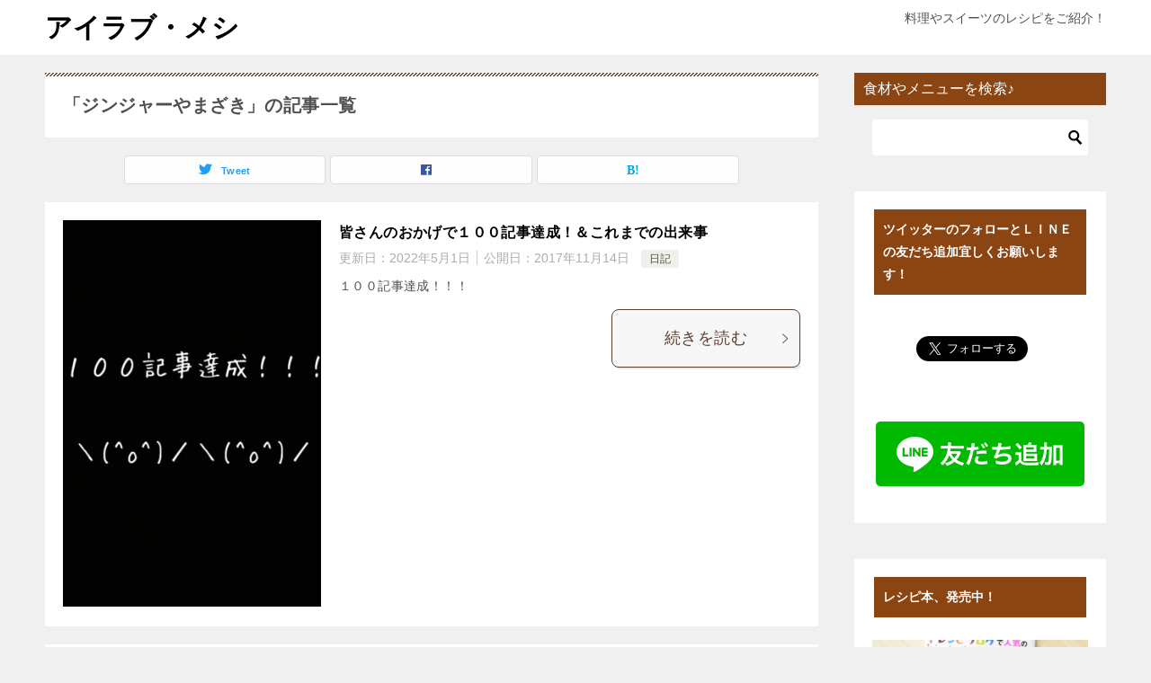

--- FILE ---
content_type: text/html; charset=UTF-8
request_url: https://ryouri-yamazaki.com/tag/%E3%82%B8%E3%83%B3%E3%82%B8%E3%83%A3%E3%83%BC%E3%82%84%E3%81%BE%E3%81%96%E3%81%8D/
body_size: 16160
content:
<!doctype html>
<html lang="ja" class="col2">
<head>
<!-- Global site tag (gtag.js) - Google Analytics -->
<script async src="https://www.googletagmanager.com/gtag/js?id=UA-99597964-1"></script>
<script>
  window.dataLayer = window.dataLayer || [];
  function gtag(){dataLayer.push(arguments);}
  gtag('js', new Date());

  gtag('config', 'UA-99597964-1');
</script>	<meta charset="UTF-8">
	<meta name="viewport" content="width=device-width, initial-scale=1">
	<link rel="profile" href="http://gmpg.org/xfn/11">

	<title>「ジンジャーやまざき」の記事一覧</title>
<style type="text/css">.color01{color: #5a3f30;}.color02{color: #70503e;}.color03{color: #70503e;}.color04{color: #ebe7e5;}.color05{color: #f2efed;}.color06{color: #000000;}.color07{color: #8b4513;}q{background: #000000;}table:not(.review-table) thead th{border-color: #70503e;background-color: #70503e;}a:hover,a:active,a:focus{color: #5a3f30;}.keni-header_wrap{background-image: linear-gradient(-45deg,#fff 25%,#70503e 25%, #70503e 50%,#fff 50%, #fff 75%,#70503e 75%, #70503e);}.keni-header_cont .header-mail .btn_header{color: #5a3f30;}.site-title > a span{color: #5a3f30;}.keni-breadcrumb-list li a:hover,.keni-breadcrumb-list li a:active,.keni-breadcrumb-list li a:focus{color: #5a3f30;}.keni-section h1:not(.title_no-style){background-image: linear-gradient(-45deg,#fff 25%,#70503e 25%, #70503e 50%,#fff 50%, #fff 75%,#70503e 75%, #70503e);}.archive_title{background-image: linear-gradient(-45deg,#fff 25%,#70503e 25%, #70503e 50%,#fff 50%, #fff 75%,#70503e 75%, #70503e);} h2:not(.title_no-style){background: #70503e;}.profile-box-title {background: #70503e;}.keni-related-title {background: #70503e;}.comments-area h2 {background: #70503e;}h3:not(.title_no-style){border-top-color: #70503e;border-bottom-color: #70503e;color: #5a3f30;}h4:not(.title_no-style){border-bottom-color: #70503e;color: #5a3f30;}h5:not(.title_no-style){color: #5a3f30;}.keni-section h1 a:hover,.keni-section h1 a:active,.keni-section h1 a:focus,.keni-section h3 a:hover,.keni-section h3 a:active,.keni-section h3 a:focus,.keni-section h4 a:hover,.keni-section h4 a:active,.keni-section h4 a:focus,.keni-section h5 a:hover,.keni-section h5 a:active,.keni-section h5 a:focus,.keni-section h6 a:hover,.keni-section h6 a:active,.keni-section h6 a:focus{color: #5a3f30;}.keni-section .sub-section_title {background: #8b4513;}.btn_style01{border-color: #5a3f30;color: #5a3f30;}.btn_style02{border-color: #5a3f30;color: #5a3f30;}.btn_style03{background: #70503e;}.entry-list .entry_title a:hover,.entry-list .entry_title a:active,.entry-list .entry_title a:focus{color: #5a3f30;}.ently_read-more .btn{border-color: #5a3f30;color: #5a3f30;}.profile-box{background-color: #f2efed;}.advance-billing-box_next-title{color: #70503e;}.step-chart li:nth-child(2){background-color: #ebe7e5;}.step-chart_style01 li:nth-child(2)::after,.step-chart_style02 li:nth-child(2)::after{border-top-color: #ebe7e5;}.step-chart li:nth-child(3){background-color: #70503e;}.step-chart_style01 li:nth-child(3)::after,.step-chart_style02 li:nth-child(3)::after{border-top-color: #70503e;}.step-chart li:nth-child(4){background-color: #70503e;}.step-chart_style01 li:nth-child(4)::after,.step-chart_style02 li:nth-child(4)::after{border-top-color: #70503e;}.toc-area_inner .toc-area_list > li::before{background: #70503e;}.toc_title{color: #5a3f30;}.list_style02 li::before{background: #70503e;}.dl_style02 dt{background: #70503e;}.dl_style02 dd{background: #ebe7e5;}.accordion-list dt{background: #70503e;}.ranking-list .review_desc_title{color: #5a3f30;}.review_desc{background-color: #f2efed;}.item-box .item-box_title{color: #5a3f30;}.item-box02{background-image: linear-gradient(-45deg,#fff 25%,#70503e 25%, #70503e 50%,#fff 50%, #fff 75%,#70503e 75%, #70503e);}.item-box02 .item-box_inner{background-color: #f2efed;}.item-box02 .item-box_title{background-color: #70503e;}.item-box03 .item-box_title{background-color: #70503e;}.box_style01{background-image: linear-gradient(-45deg,#fff 25%,#70503e 25%, #70503e 50%,#fff 50%, #fff 75%,#70503e 75%, #70503e);}.box_style01 .box_inner{background-color: #f2efed;}.box_style03{background: #f2efed;}.box_style06{background-color: #f2efed;}.cast-box{background-image: linear-gradient(-45deg,#fff 25%,#70503e 25%, #70503e 50%,#fff 50%, #fff 75%,#70503e 75%, #70503e);}.cast-box .cast_name,.cast-box_sub .cast_name{color: #5a3f30;}.widget .cast-box_sub .cast-box_sub_title{background-image: linear-gradient(-45deg,#70503e 25%, #70503e 50%,#fff 50%, #fff 75%,#70503e 75%, #70503e);}.voice_styl02{background-color: #f2efed;}.voice_styl03{background-image: linear-gradient(-45deg,#fff 25%,#f2efed 25%, #f2efed 50%,#fff 50%, #fff 75%,#f2efed 75%, #f2efed);}.voice-box .voice_title{color: #5a3f30;}.chat_style02 .bubble{background-color: #70503e;}.chat_style02 .bubble .bubble_in{border-color: #70503e;}.related-entry-list .related-entry_title a:hover,.related-entry-list .related-entry_title a:active,.related-entry-list .related-entry_title a:focus{color: #5a3f30;}.interval01 span{background-color: #70503e;}.interval02 span{background-color: #70503e;}.page-nav .current,.page-nav li a:hover,.page-nav li a:active,.page-nav li a:focus{background: #70503e;}.page-nav-bf .page-nav_next:hover,.page-nav-bf .page-nav_next:active,.page-nav-bf .page-nav_next:focus,.page-nav-bf .page-nav_prev:hover,.page-nav-bf .page-nav_prev:active,.page-nav-bf .page-nav_prev:focus{color: #5a3f30;}.nav-links .nav-next a:hover, .nav-links .nav-next a:active, .nav-links .nav-next a:focus, .nav-links .nav-previous a:hover, .nav-links .nav-previous a:active, .nav-links .nav-previous a:focus {color: #5a3f30; text-decoration: 'underline'; }.commentary-box .commentary-box_title{color: #70503e;}.calendar tfoot td a:hover,.calendar tfoot td a:active,.calendar tfoot td a:focus{color: #5a3f30;}.form-mailmaga .form-mailmaga_title{color: #70503e;}.form-login .form-login_title{color: #70503e;}.form-login-item .form-login_title{color: #70503e;}.contact-box{background-image: linear-gradient(-45deg,#fff 25%, #70503e 25%, #70503e 50%,#fff 50%, #fff 75%,#70503e 75%, #70503e);}.contact-box_inner{background-color: #f2efed;}.contact-box .contact-box-title{background-color: #70503e;}.contact-box_tel{color: #5a3f30;}.widget_recent_entries .keni-section ul li a:hover,.widget_recent_entries .keni-section ul li a:active,.widget_recent_entries .keni-section ul li a:focus,.widget_archive .keni-section > ul li a:hover,.widget_archive .keni-section > ul li a:active,.widget_archive .keni-section > ul li a:focus,.widget_categories .keni-section > ul li a:hover,.widget_categories .keni-section > ul li a:active,.widget_categories .keni-section > ul li a:focus{color: #5a3f30;}.tagcloud a::before{color: #5a3f30;}.widget_recent_entries_img .list_widget_recent_entries_img .widget_recent_entries_img_entry_title a:hover,.widget_recent_entries_img .list_widget_recent_entries_img .widget_recent_entries_img_entry_title a:active,.widget_recent_entries_img .list_widget_recent_entries_img .widget_recent_entries_img_entry_title a:focus{color: #5a3f30;}.keni-link-card_title a:hover,.keni-link-card_title a:active,.keni-link-card_title a:focus{color: #5a3f30;}@media (min-width : 768px){.keni-gnav_inner li a:hover,.keni-gnav_inner li a:active,.keni-gnav_inner li a:focus{border-bottom-color: #70503e;}.step-chart_style02 li:nth-child(2)::after{border-left-color: #ebe7e5;}.step-chart_style02 li:nth-child(3)::after{border-left-color: #70503e;}.step-chart_style02 li:nth-child(4)::after{border-left-color: #70503e;}.col1 .contact-box_tel{color: #5a3f30;}.step-chart_style02 li:nth-child(1)::after,.step-chart_style02 li:nth-child(2)::after,.step-chart_style02 li:nth-child(3)::after,.step-chart_style02 li:nth-child(4)::after{border-top-color: transparent;}}@media (min-width : 920px){.contact-box_tel{color: #5a3f30;}}</style><meta name='robots' content='max-image-preview:large' />
    <script>
        var ajaxurl = 'https://ryouri-yamazaki.com/wp-admin/admin-ajax.php';
        var sns_cnt = false;
                var slider_pause_time = 3000;
            </script>
	<link rel='dns-prefetch' href='//stats.wp.com' />
<link rel='dns-prefetch' href='//v0.wordpress.com' />
<link rel="alternate" type="application/rss+xml" title="アイラブ・メシ &raquo; フィード" href="https://ryouri-yamazaki.com/feed/" />
<link rel="alternate" type="application/rss+xml" title="アイラブ・メシ &raquo; コメントフィード" href="https://ryouri-yamazaki.com/comments/feed/" />
<link rel="alternate" type="application/rss+xml" title="アイラブ・メシ &raquo; ジンジャーやまざき タグのフィード" href="https://ryouri-yamazaki.com/tag/%e3%82%b8%e3%83%b3%e3%82%b8%e3%83%a3%e3%83%bc%e3%82%84%e3%81%be%e3%81%96%e3%81%8d/feed/" />
<style id='wp-img-auto-sizes-contain-inline-css' type='text/css'>
img:is([sizes=auto i],[sizes^="auto," i]){contain-intrinsic-size:3000px 1500px}
/*# sourceURL=wp-img-auto-sizes-contain-inline-css */
</style>
<link rel='stylesheet' id='pt-cv-public-style-css' href='https://ryouri-yamazaki.com/wp-content/plugins/content-views-query-and-display-post-page/public/assets/css/cv.css?ver=4.2' type='text/css' media='all' />
<style id='wp-emoji-styles-inline-css' type='text/css'>

	img.wp-smiley, img.emoji {
		display: inline !important;
		border: none !important;
		box-shadow: none !important;
		height: 1em !important;
		width: 1em !important;
		margin: 0 0.07em !important;
		vertical-align: -0.1em !important;
		background: none !important;
		padding: 0 !important;
	}
/*# sourceURL=wp-emoji-styles-inline-css */
</style>
<style id='classic-theme-styles-inline-css' type='text/css'>
/*! This file is auto-generated */
.wp-block-button__link{color:#fff;background-color:#32373c;border-radius:9999px;box-shadow:none;text-decoration:none;padding:calc(.667em + 2px) calc(1.333em + 2px);font-size:1.125em}.wp-block-file__button{background:#32373c;color:#fff;text-decoration:none}
/*# sourceURL=/wp-includes/css/classic-themes.min.css */
</style>
<link rel='stylesheet' id='contact-form-7-css' href='https://ryouri-yamazaki.com/wp-content/plugins/contact-form-7/includes/css/styles.css?ver=6.1.1' type='text/css' media='all' />
<link rel='stylesheet' id='keni_character_css-css' href='https://ryouri-yamazaki.com/wp-content/plugins/keni-character-plugin/css/keni_character.css?ver=6.9' type='text/css' media='all' />
<link rel='stylesheet' id='keni-style-css' href='https://ryouri-yamazaki.com/wp-content/themes/keni80_wp_standard_all_202005152226/style.css?ver=6.9' type='text/css' media='all' />
<link rel='stylesheet' id='keni_base-css' href='https://ryouri-yamazaki.com/wp-content/themes/keni80_wp_standard_all_202005152226/base.css?ver=6.9' type='text/css' media='all' />
<link rel='stylesheet' id='keni-advanced-css' href='https://ryouri-yamazaki.com/wp-content/themes/keni80_wp_standard_all_202005152226/advanced.css?ver=6.9' type='text/css' media='all' />
<link rel="canonical" href="https://ryouri-yamazaki.com/tag/%e3%82%b8%e3%83%b3%e3%82%b8%e3%83%a3%e3%83%bc%e3%82%84%e3%81%be%e3%81%96%e3%81%8d/" />
<link rel="https://api.w.org/" href="https://ryouri-yamazaki.com/wp-json/" /><link rel="alternate" title="JSON" type="application/json" href="https://ryouri-yamazaki.com/wp-json/wp/v2/tags/96" /><link rel="EditURI" type="application/rsd+xml" title="RSD" href="https://ryouri-yamazaki.com/xmlrpc.php?rsd" />
	<style>img#wpstats{display:none}</style>
		<meta name="description" content="アイラブ・メシの「ジンジャーやまざき」の記事一覧です。料理やスイーツのレシピをご紹介！">
        <!--OGP-->
		<meta property="og:type" content="article" />
<meta property="og:url" content="https://ryouri-yamazaki.com/tag/%e3%82%b8%e3%83%b3%e3%82%b8%e3%83%a3%e3%83%bc%e3%82%84%e3%81%be%e3%81%96%e3%81%8d/" />
        <meta property="og:title" content="「ジンジャーやまざき」の記事一覧"/>
        <meta property="og:description" content="アイラブ・メシの「ジンジャーやまざき」の記事一覧です。料理やスイーツのレシピをご紹介！">
        <meta property="og:site_name" content="アイラブ・メシ">
        <meta property="og:image" content="">
		        <meta property="og:locale" content="ja_JP">
		        <!--OGP-->
		<link rel="icon" href="https://ryouri-yamazaki.com/wp-content/uploads/2018/04/cropped-SSC_0902-32x32.jpg" sizes="32x32" />
<link rel="icon" href="https://ryouri-yamazaki.com/wp-content/uploads/2018/04/cropped-SSC_0902-192x192.jpg" sizes="192x192" />
<link rel="apple-touch-icon" href="https://ryouri-yamazaki.com/wp-content/uploads/2018/04/cropped-SSC_0902-180x180.jpg" />
<meta name="msapplication-TileImage" content="https://ryouri-yamazaki.com/wp-content/uploads/2018/04/cropped-SSC_0902-270x270.jpg" />
<meta name="google-site-verification" content="Mjrhgqb7Au3fur-5Pq36M0T_kr0_E_rkQ2Lqsd_JksU" />



<script async src="//pagead2.googlesyndication.com/pagead/js/adsbygoogle.js"></script>
<script>
  (adsbygoogle = window.adsbygoogle || []).push({
    google_ad_client: "ca-pub-6269646467303974",
    enable_page_level_ads: true
  });
</script>		<style type="text/css" id="wp-custom-css">
			/*‐‐‐‐‐‐‐‐‐‐‐‐‐‐‐‐‐‐‐‐‐‐‐‐‐‐‐‐‐
文字の下に蛍光ペン
‐‐‐‐‐‐‐‐‐‐‐‐‐‐‐‐‐‐‐‐‐‐‐‐‐‐‐‐‐‐*/

.highlight {

    background: linear-gradient(transparent 70%, #ffff66 0%);

    line-height: 1.3em;

}

















/*‐‐‐‐‐‐‐‐‐‐‐‐‐‐‐‐‐‐‐‐‐‐‐‐‐‐‐‐‐
見出し２
‐‐‐‐‐‐‐‐‐‐‐‐‐‐‐‐‐‐‐‐‐‐‐‐‐‐‐‐‐‐*/

.sample2 {
	background: #ffffff !important;
  position: relative !important; 
	color: #000000 !important;
	font-size: 18pt !important;
	font-weight: bold !important;
	margin: 0 0 1.5em !important;
	padding: 0.5em 0.5em 0.5em 2.0em !important;
	border-bottom: 2px solid #8b4513 !important;

	/*上の余白*/
padding-top:40px!important;
}


.sample2:before{
	content: "□" !important;
	font-size: 120% !important;
	position: absolute !important;
	color: #d48789 !important;
	
/*上下の位置*/	
	top: 0.em !important;
	left: 0.3em !important;
	height: 12px !important;
	width: 12px !important;



}

.sample2:after{
	content: "□" !important;
	font-size: 120% !important;
	position: absolute !important;
	color: #F90 !important;
	
/*上下の位置*/	
	top: 1em !important;
	left: 0 !important;
	height: 12px !important;
	width: 12px !important;
}











/*‐‐‐‐‐‐‐‐‐‐‐‐‐‐‐‐‐‐‐‐‐‐‐‐‐‐‐‐‐
見出し３
‐‐‐‐‐‐‐‐‐‐‐‐‐‐‐‐‐‐‐‐‐‐‐‐‐‐‐‐‐‐*/

.sample3 {
	background: #ffffff !important;
  position: relative !important;
	color: #111 !important;
	font-size: 16pt !important;
	font-weight: bold !important;
	margin: 0 0 1.5em !important;
	padding: 0.5em 0.5em 0.5em 1.7em !important;
	border-top: 2px solid #ffffff !important;
	border-bottom: 3px solid #8b4513 !important;
}

.sample3:before{
	content: "" !important;
	position: absolute !important;
	background: #F90 !important;
	top: 0 !important;
	left: 0.4em !important;
	height: 12px !important;
	width: 12px !important;
	transform: rotate(45deg) !important;
	-moz-transform: rotate(45deg) !important;
	-webkit-transform: rotate(45deg) !important;
	-o-transform: rotate(45deg) !important;
	-ms-transform: rotate(45deg) !important;
}

.sample3:after{
	content: "" !important;
	position: absolute !important;
	background: #F90 !important;
	top: 1.0em !important;
	left: 0 !important;
	height: 8px !important;
	width: 8px !important;
	transform: rotate(15deg) !important;
	-moz-transform: rotate(15deg) !important;
	-webkit-transform: rotate(15deg) !important;
	-o-transform: rotate(15deg) !important;
	-ms-transform: rotate(15deg) !important;
}












/*‐‐‐‐‐‐‐‐‐‐‐‐‐‐‐‐‐‐‐‐‐‐‐‐‐‐‐‐‐
見出し４
‐‐‐‐‐‐‐‐‐‐‐‐‐‐‐‐‐‐‐‐‐‐‐‐‐‐‐‐‐‐*/

.border4 {
	color: #000000 !important;
	font-size: 16px !important;
	line-height: 20px !important;
	padding: .5em 0 !important;
	border-top: 2px solid #8b4513 !important;
	border-bottom: 2px solid #8b4513 !important;
}











/*‐‐‐‐‐‐‐‐‐‐‐‐‐‐‐‐‐‐‐‐‐‐‐‐‐‐‐‐‐
ホームのメニューで使用（２列にする）
‐‐‐‐‐‐‐‐‐‐‐‐‐‐‐‐‐‐‐‐‐‐‐‐‐‐‐‐‐‐*/

* {
  margin: 0;
  padding: 0;
}

 
#item-list {
  background: #ffffff;
}


#item-list ul:after {
  content: "";
  clear: both;
  display: block;
}


#item-list ul li {
  display: block;
  float: left;
  height: 50px;
  list-style-type: none;
  background: #ffffff;
}

#item-list ul li {
  width: 50%;
}







/*‐‐‐‐‐‐‐‐‐‐‐‐‐‐‐‐‐‐‐‐‐‐‐‐‐‐‐‐‐
記事本文の文字サイズ
‐‐‐‐‐‐‐‐‐‐‐‐‐‐‐‐‐‐‐‐‐‐‐‐‐‐‐‐‐‐*/

.single .article-body {
    color: #000000 !important;
    font-size: 1.1em;
}














/*‐‐‐‐‐‐‐‐‐‐‐‐‐‐‐‐‐‐‐‐‐‐‐‐‐‐‐‐‐
改行の隙間を調整
‐‐‐‐‐‐‐‐‐‐‐‐‐‐‐‐‐‐‐‐‐‐‐‐‐‐‐‐‐‐*/
	
.article-body p {
   margin-bottom: 10px;
   line-height: 180%;
}



/*‐‐‐‐‐‐‐‐‐‐‐‐‐‐‐‐‐‐‐‐‐‐‐‐‐‐‐‐‐
トップページのボーダー非表示
‐‐‐‐‐‐‐‐‐‐‐‐‐‐‐‐‐‐‐‐‐‐‐‐‐‐‐‐‐‐*/

.keni-header_wrap{
	padding-top: 0px;
	background-size: 0px 0px;
}



/*‐‐‐‐‐‐‐‐‐‐‐‐‐‐‐‐‐‐‐‐‐‐‐‐‐‐‐‐‐
記事タイトルのボーダーを非表示
‐‐‐‐‐‐‐‐‐‐‐‐‐‐‐‐‐‐‐‐‐‐‐‐‐‐‐‐‐‐*/

.keni-section h1{
	background-size: 0px 0px;
}






/*‐‐‐‐‐‐‐‐‐‐‐‐‐‐‐‐‐‐‐‐‐‐‐‐‐‐‐‐‐
記事一覧のアイキャッチの高さの変更。大きくて1000pxまで。画像のサイズによって大きさが変わる。横幅は別の指定で100%
‐‐‐‐‐‐‐‐‐‐‐‐‐‐‐‐‐‐‐‐‐‐‐‐‐‐‐‐‐‐*/

.entry-list .entry_thumb{
	max-height: 1000px;
}







/*‐‐‐‐‐‐‐‐‐‐‐‐‐‐‐‐‐‐‐‐‐‐‐‐‐‐‐‐‐
リンクの文字色を茶色にする
‐‐‐‐‐‐‐‐‐‐‐‐‐‐‐‐‐‐‐‐‐‐‐‐‐‐‐‐‐‐*/

a{
	color: #8b4513;
}

a:hover,
a:active,
a:focus{
	color: #8b4513;
}





/*‐‐‐‐‐‐‐‐‐‐‐‐‐‐‐‐‐‐‐‐‐‐‐‐‐‐‐‐‐
ボタンの文字サイズ
‐‐‐‐‐‐‐‐‐‐‐‐‐‐‐‐‐‐‐‐‐‐‐‐‐‐‐‐‐‐*/

.btn{
	font-size: 1.8rem;
}





/*‐‐‐‐‐‐‐‐‐‐‐‐‐‐‐‐‐‐‐‐‐‐‐‐‐‐‐‐‐
モバイル版ヘッダー固定解除
‐‐‐‐‐‐‐‐‐‐‐‐‐‐‐‐‐‐‐‐‐‐‐‐‐‐‐‐‐‐*/

@media only screen and (max-width : 736px){
.keni-header_wrap.fixed {
   position: static;
}

.fn-keni-container {
   padding: 0!important;
}

.keni-header_cont {
   display: block!important;
   height: auto!important;
   margin: 0!important;
   padding: 1em!important;
}
}






/*‐‐‐‐‐‐‐‐‐‐‐‐‐‐‐‐‐‐‐‐‐‐‐‐‐‐‐‐‐
キャラの設定
‐‐‐‐‐‐‐‐‐‐‐‐‐‐‐‐‐‐‐‐‐‐‐‐‐‐‐‐‐‐*/

/*キャラの画像サイズ*/
.talker img{
	width: 		150px;
	max-width: 150px;
}


/*吹き出しの高さの位置*/
.talker{
	width: 150px;
}


/*キャラの名前のサイズと色*/
.talker b{
	font-size: 1.5rem;
	background-color: #8b4513;
  color: #FFf;
}



/*吹き出しの左右の位置*/
.chat_l .bubble_wrap{
	padding-left: 0px;
}



/*吹き出しの三角*/
.chat_l .bubble .bubble_in::after{
	border-width: 0px 0px;
}
 
 

/*吹き出しの文字の大きさ !importantで優先*/
.bubble{
		font-size: 1.7rem !important;
}


/*吹き出しの枠の線0pxにして消すことも可!importantで優先*/
.bubble{
border: 1px solid #ccc  !important;
}
















/*‐‐‐‐‐‐‐‐‐‐‐‐‐‐‐‐‐‐‐‐‐‐‐‐‐‐‐‐‐
目次のデザイン
‐‐‐‐‐‐‐‐‐‐‐‐‐‐‐‐‐‐‐‐‐‐‐‐‐‐‐‐‐‐*/

#toc_container p.toc_title+ul.toc_list>li {
 margin-bottom: 0.1em;
 padding-bottom: 0.4em;
}

#toc_container p.toc_title+ul.toc_list {
    margin-top: 1em;
    margin-right: 0.4em;
}

#toc_container li {
 padding-left: 1em !important;
 line-height: 1.8em;
}

#toc_container ul ul {
 margin-bottom: 10px;
}

.toc_number {
 margin-left: -0.5em;
 margin-right: 0.5em;
 font-family: 'Dynalight', cursive;/*数字のフォント*/
}



#toc_container p.toc_title {
	text-align: center;
    font-weight: 700;
    margin: 0;
    padding: 0;
    letter-spacing: 0.05em;
}

#toc_container ul>li>ul>li {
    font-size: 94% !important;/*小見出しの文字サイズ*/
}

#toc_container {
  
	/*背景の色*/
	background: #fff !important;
    padding: 10px;
	
/*見出し２との距離*/
    margin-bottom: 5em;
    width: auto;
    display: table;
    box-shadow: 0 0 0 10px #fff !important;
    
/*内側にてんてん*/	
	border: dashed 2px #98605e !important;
    border-radius:9px;
    
	/*上のスポンサーリンクとの距離*/
	margin-top: 1px;
}

#toc_container a {
    text-decoration: none;
    text-shadow: none;
	
	/*リンクの色*/
    color: #98605e !important;
}






















/*‐‐‐‐‐‐‐‐‐‐‐‐‐‐‐‐‐‐‐‐‐‐‐‐‐‐‐‐‐
ツイッターとＬＩＮＥのお知らせ
‐‐‐‐‐‐‐‐‐‐‐‐‐‐‐‐‐‐‐‐‐‐‐‐‐‐‐‐‐‐*/

.box28 {
    position: relative;
    margin: 2em 0;
    padding: 25px 10px 7px;
    border: solid 2px #8b4513;
}
.box28 .box-title {
    position: absolute;
    display: inline-block;
    top: -2px;
    left: -2px;
    padding: 0 9px;
    height: 30px;
    line-height: 30px;
    font-size: 17px;
    background: #8b4513;
    color: #ffffff;
    font-weight: bold;
}
.box28 p {
    margin: 0; 
    padding: 0;
}






















/*------------------------------
内部リンクのリンクカード
------------------------------*/
.blog-card {
  background: #fbfaf8;
	border:1px solid #ddd;
	word-wrap:break-word;
	max-width:100%;
	border-radius:5px;
	
  /* sp用 ※4 */
}
.blog-card:hover {
  background: #fee;
}
.blog-card a {
  text-decoration: none;
}
.blog-card-title {
	color: #000000;
	display: block;
}
.blog-card-thumbnail {
	float:left;
	padding:10px;
}
.blog-card-thumbnail img {
	display: block;
	padding: 0;
	-webkit-transition: 0.3s ease-in-out;
	-moz-transition: 0.3s ease-in-out;
	-o-transition: 0.3s ease-in-out;
	transition: 0.3s ease-in-out;
}
.blog-card-content {
	line-height:120%;
}
.blog-card-title {
	padding:10px 10px 10px 0;
	font-size:100%;
  font-weight: bold;
  line-height: 1.5em;
}
.blog-card-excerpt {
	color:#333;
	
/*抜粋の文字サイズ */
	font-size:70%;
	margin:0 10px 10px;
  line-height: 1.5em;
}
.blog-card .clear {
  clear: both;
}





















/*------------------------------
画像を横に並べる（ホームで使用）
------------------------------*/

[class^="img-flex-"] {
	margin-bottom: 20px;
	display: -webkit-flex;
	display: flex;
	-webkit-justify-content: space-between;
	justify-content: space-between;
}

.img-flex-2 > img,
.img-flex-2 a { width: 49%; height: 49%; }
.img-flex-3 > img,
.img-flex-3 a { width: 32%; height: 32%; }
.img-flex-4 > img,
.img-flex-4 a { width: 24%; height: 24%; }



















/*------------------------------
スライダーのカスタマイズ
------------------------------*/


/*表示する画像の大きさ*/
.keni-slider {
	position: absolute;
	top: 0;
	width: 100%;
	height: 40%;
}


/*丸い点を０にして消去*/
.keni-slider-nav a{
width: 0px;
	}	


.keni-slider_wrap::before{
	/*スライダー自体の大きさ*/
	padding-top: 60%; /* 高さ/幅*100 */
	content:"";
}



















/*------------------------------
横スクロール（ご報告とリクエストで使用）
------------------------------*/


.slide-wrap {

	 overflow-x: scroll;
    -webkit-overflow-scrolling: touch;
    overflow-scrolling: touch;
	
	background-color:  #fff0cd;
  display: flex;
  margin: 0 auto;
  max-width: 1080px;
  width: 100%;
}
.slide-box {
	
  height: auto;
	
	/* 隣とのすき間 */
  margin-right: 5%;
  width: 50%;
}

.slide-box a {
  background-color:   #fff0cd;
  display: block;
  text-decoration: none;
}
.slide-box img {
  display: block;
  height: auto;
  width: 100%;
}
.slide-box p {
  
  padding: 0px;
}

  .slide-box {
    flex: 0 0 70%;
 }
	
/* パソコンだけ表示を小さく */
@media screen and (min-width: 980px) {
.slide-box {
    flex: 0 0 35%;
}　
}　

















/*‐‐‐‐‐‐‐‐‐‐‐‐‐‐‐‐‐‐‐‐‐‐‐‐‐‐‐‐‐
ホームで使ってる見出し２
‐‐‐‐‐‐‐‐‐‐‐‐‐‐‐‐‐‐‐‐‐‐‐‐‐‐‐‐‐‐*/

/*h2のスタイルを無効化*/
.article-body h2, {
    background: transparent!important;
    color: #000;
    border: none;
    margin: 0;
    padding: 0;
}



/*見出し２のｃｓｓ*/
.sample_03 {
  
	/*背景色*/
	background: #fff0cd !important;
  
	/*文字の色*/
	color: #000000;
}












/*コメント欄からサイトの項目削除function.phpにも記述*/
.comment-form-url{ display:none; }		</style>
		<style id='global-styles-inline-css' type='text/css'>
:root{--wp--preset--aspect-ratio--square: 1;--wp--preset--aspect-ratio--4-3: 4/3;--wp--preset--aspect-ratio--3-4: 3/4;--wp--preset--aspect-ratio--3-2: 3/2;--wp--preset--aspect-ratio--2-3: 2/3;--wp--preset--aspect-ratio--16-9: 16/9;--wp--preset--aspect-ratio--9-16: 9/16;--wp--preset--color--black: #000000;--wp--preset--color--cyan-bluish-gray: #abb8c3;--wp--preset--color--white: #ffffff;--wp--preset--color--pale-pink: #f78da7;--wp--preset--color--vivid-red: #cf2e2e;--wp--preset--color--luminous-vivid-orange: #ff6900;--wp--preset--color--luminous-vivid-amber: #fcb900;--wp--preset--color--light-green-cyan: #7bdcb5;--wp--preset--color--vivid-green-cyan: #00d084;--wp--preset--color--pale-cyan-blue: #8ed1fc;--wp--preset--color--vivid-cyan-blue: #0693e3;--wp--preset--color--vivid-purple: #9b51e0;--wp--preset--gradient--vivid-cyan-blue-to-vivid-purple: linear-gradient(135deg,rgb(6,147,227) 0%,rgb(155,81,224) 100%);--wp--preset--gradient--light-green-cyan-to-vivid-green-cyan: linear-gradient(135deg,rgb(122,220,180) 0%,rgb(0,208,130) 100%);--wp--preset--gradient--luminous-vivid-amber-to-luminous-vivid-orange: linear-gradient(135deg,rgb(252,185,0) 0%,rgb(255,105,0) 100%);--wp--preset--gradient--luminous-vivid-orange-to-vivid-red: linear-gradient(135deg,rgb(255,105,0) 0%,rgb(207,46,46) 100%);--wp--preset--gradient--very-light-gray-to-cyan-bluish-gray: linear-gradient(135deg,rgb(238,238,238) 0%,rgb(169,184,195) 100%);--wp--preset--gradient--cool-to-warm-spectrum: linear-gradient(135deg,rgb(74,234,220) 0%,rgb(151,120,209) 20%,rgb(207,42,186) 40%,rgb(238,44,130) 60%,rgb(251,105,98) 80%,rgb(254,248,76) 100%);--wp--preset--gradient--blush-light-purple: linear-gradient(135deg,rgb(255,206,236) 0%,rgb(152,150,240) 100%);--wp--preset--gradient--blush-bordeaux: linear-gradient(135deg,rgb(254,205,165) 0%,rgb(254,45,45) 50%,rgb(107,0,62) 100%);--wp--preset--gradient--luminous-dusk: linear-gradient(135deg,rgb(255,203,112) 0%,rgb(199,81,192) 50%,rgb(65,88,208) 100%);--wp--preset--gradient--pale-ocean: linear-gradient(135deg,rgb(255,245,203) 0%,rgb(182,227,212) 50%,rgb(51,167,181) 100%);--wp--preset--gradient--electric-grass: linear-gradient(135deg,rgb(202,248,128) 0%,rgb(113,206,126) 100%);--wp--preset--gradient--midnight: linear-gradient(135deg,rgb(2,3,129) 0%,rgb(40,116,252) 100%);--wp--preset--font-size--small: 13px;--wp--preset--font-size--medium: 20px;--wp--preset--font-size--large: 36px;--wp--preset--font-size--x-large: 42px;--wp--preset--spacing--20: 0.44rem;--wp--preset--spacing--30: 0.67rem;--wp--preset--spacing--40: 1rem;--wp--preset--spacing--50: 1.5rem;--wp--preset--spacing--60: 2.25rem;--wp--preset--spacing--70: 3.38rem;--wp--preset--spacing--80: 5.06rem;--wp--preset--shadow--natural: 6px 6px 9px rgba(0, 0, 0, 0.2);--wp--preset--shadow--deep: 12px 12px 50px rgba(0, 0, 0, 0.4);--wp--preset--shadow--sharp: 6px 6px 0px rgba(0, 0, 0, 0.2);--wp--preset--shadow--outlined: 6px 6px 0px -3px rgb(255, 255, 255), 6px 6px rgb(0, 0, 0);--wp--preset--shadow--crisp: 6px 6px 0px rgb(0, 0, 0);}:where(.is-layout-flex){gap: 0.5em;}:where(.is-layout-grid){gap: 0.5em;}body .is-layout-flex{display: flex;}.is-layout-flex{flex-wrap: wrap;align-items: center;}.is-layout-flex > :is(*, div){margin: 0;}body .is-layout-grid{display: grid;}.is-layout-grid > :is(*, div){margin: 0;}:where(.wp-block-columns.is-layout-flex){gap: 2em;}:where(.wp-block-columns.is-layout-grid){gap: 2em;}:where(.wp-block-post-template.is-layout-flex){gap: 1.25em;}:where(.wp-block-post-template.is-layout-grid){gap: 1.25em;}.has-black-color{color: var(--wp--preset--color--black) !important;}.has-cyan-bluish-gray-color{color: var(--wp--preset--color--cyan-bluish-gray) !important;}.has-white-color{color: var(--wp--preset--color--white) !important;}.has-pale-pink-color{color: var(--wp--preset--color--pale-pink) !important;}.has-vivid-red-color{color: var(--wp--preset--color--vivid-red) !important;}.has-luminous-vivid-orange-color{color: var(--wp--preset--color--luminous-vivid-orange) !important;}.has-luminous-vivid-amber-color{color: var(--wp--preset--color--luminous-vivid-amber) !important;}.has-light-green-cyan-color{color: var(--wp--preset--color--light-green-cyan) !important;}.has-vivid-green-cyan-color{color: var(--wp--preset--color--vivid-green-cyan) !important;}.has-pale-cyan-blue-color{color: var(--wp--preset--color--pale-cyan-blue) !important;}.has-vivid-cyan-blue-color{color: var(--wp--preset--color--vivid-cyan-blue) !important;}.has-vivid-purple-color{color: var(--wp--preset--color--vivid-purple) !important;}.has-black-background-color{background-color: var(--wp--preset--color--black) !important;}.has-cyan-bluish-gray-background-color{background-color: var(--wp--preset--color--cyan-bluish-gray) !important;}.has-white-background-color{background-color: var(--wp--preset--color--white) !important;}.has-pale-pink-background-color{background-color: var(--wp--preset--color--pale-pink) !important;}.has-vivid-red-background-color{background-color: var(--wp--preset--color--vivid-red) !important;}.has-luminous-vivid-orange-background-color{background-color: var(--wp--preset--color--luminous-vivid-orange) !important;}.has-luminous-vivid-amber-background-color{background-color: var(--wp--preset--color--luminous-vivid-amber) !important;}.has-light-green-cyan-background-color{background-color: var(--wp--preset--color--light-green-cyan) !important;}.has-vivid-green-cyan-background-color{background-color: var(--wp--preset--color--vivid-green-cyan) !important;}.has-pale-cyan-blue-background-color{background-color: var(--wp--preset--color--pale-cyan-blue) !important;}.has-vivid-cyan-blue-background-color{background-color: var(--wp--preset--color--vivid-cyan-blue) !important;}.has-vivid-purple-background-color{background-color: var(--wp--preset--color--vivid-purple) !important;}.has-black-border-color{border-color: var(--wp--preset--color--black) !important;}.has-cyan-bluish-gray-border-color{border-color: var(--wp--preset--color--cyan-bluish-gray) !important;}.has-white-border-color{border-color: var(--wp--preset--color--white) !important;}.has-pale-pink-border-color{border-color: var(--wp--preset--color--pale-pink) !important;}.has-vivid-red-border-color{border-color: var(--wp--preset--color--vivid-red) !important;}.has-luminous-vivid-orange-border-color{border-color: var(--wp--preset--color--luminous-vivid-orange) !important;}.has-luminous-vivid-amber-border-color{border-color: var(--wp--preset--color--luminous-vivid-amber) !important;}.has-light-green-cyan-border-color{border-color: var(--wp--preset--color--light-green-cyan) !important;}.has-vivid-green-cyan-border-color{border-color: var(--wp--preset--color--vivid-green-cyan) !important;}.has-pale-cyan-blue-border-color{border-color: var(--wp--preset--color--pale-cyan-blue) !important;}.has-vivid-cyan-blue-border-color{border-color: var(--wp--preset--color--vivid-cyan-blue) !important;}.has-vivid-purple-border-color{border-color: var(--wp--preset--color--vivid-purple) !important;}.has-vivid-cyan-blue-to-vivid-purple-gradient-background{background: var(--wp--preset--gradient--vivid-cyan-blue-to-vivid-purple) !important;}.has-light-green-cyan-to-vivid-green-cyan-gradient-background{background: var(--wp--preset--gradient--light-green-cyan-to-vivid-green-cyan) !important;}.has-luminous-vivid-amber-to-luminous-vivid-orange-gradient-background{background: var(--wp--preset--gradient--luminous-vivid-amber-to-luminous-vivid-orange) !important;}.has-luminous-vivid-orange-to-vivid-red-gradient-background{background: var(--wp--preset--gradient--luminous-vivid-orange-to-vivid-red) !important;}.has-very-light-gray-to-cyan-bluish-gray-gradient-background{background: var(--wp--preset--gradient--very-light-gray-to-cyan-bluish-gray) !important;}.has-cool-to-warm-spectrum-gradient-background{background: var(--wp--preset--gradient--cool-to-warm-spectrum) !important;}.has-blush-light-purple-gradient-background{background: var(--wp--preset--gradient--blush-light-purple) !important;}.has-blush-bordeaux-gradient-background{background: var(--wp--preset--gradient--blush-bordeaux) !important;}.has-luminous-dusk-gradient-background{background: var(--wp--preset--gradient--luminous-dusk) !important;}.has-pale-ocean-gradient-background{background: var(--wp--preset--gradient--pale-ocean) !important;}.has-electric-grass-gradient-background{background: var(--wp--preset--gradient--electric-grass) !important;}.has-midnight-gradient-background{background: var(--wp--preset--gradient--midnight) !important;}.has-small-font-size{font-size: var(--wp--preset--font-size--small) !important;}.has-medium-font-size{font-size: var(--wp--preset--font-size--medium) !important;}.has-large-font-size{font-size: var(--wp--preset--font-size--large) !important;}.has-x-large-font-size{font-size: var(--wp--preset--font-size--x-large) !important;}
/*# sourceURL=global-styles-inline-css */
</style>
</head>

<body class="archive tag tag-96 wp-theme-keni80_wp_standard_all_202005152226 no-gn"><!--ページの属性-->

<div id="top" class="keni-container">

<!--▼▼ ヘッダー ▼▼-->
<div class="keni-header_wrap">
	<div class="keni-header_outer">
		
		<header class="keni-header keni-header_col1">
			<div class="keni-header_inner">

							<p class="site-title"><a href="https://ryouri-yamazaki.com/" rel="home">アイラブ・メシ</a></p>
			
			<div class="keni-header_cont">
			<p class="site-description">料理やスイーツのレシピをご紹介！</p>			</div>

			</div><!--keni-header_inner-->
		</header><!--keni-header-->	</div><!--keni-header_outer-->
</div><!--keni-header_wrap-->
<!--▲▲ ヘッダー ▲▲-->

<div id="click-space"></div>




<div class="keni-main_wrap">
	<div class="keni-main_outer">

		
		
		
		
		
	
		<!--▼▼ メインコンテンツ ▼▼-->
		<main id="main" class="keni-main">
			<div class="keni-main_inner">
				<div class="archive_title_wrap">
					<h1 class="archive_title">「ジンジャーやまざき」の記事一覧</h1>				</div>

				<aside class="free-area free-area_before-title">
									</aside><!-- #secondary -->

																<aside class="sns-btn_wrap sns-btn_wrap_s">
                            <div class="sns-btn_tw" data-url="https://ryouri-yamazaki.com/tag/%e3%82%b8%e3%83%b3%e3%82%b8%e3%83%a3%e3%83%bc%e3%82%84%e3%81%be%e3%81%96%e3%81%8d/" data-title="%E3%80%8C%E3%82%B8%E3%83%B3%E3%82%B8%E3%83%A3%E3%83%BC%E3%82%84%E3%81%BE%E3%81%96%E3%81%8D%E3%80%8D%E3%81%AE%E8%A8%98%E4%BA%8B%E4%B8%80%E8%A6%A7"></div>
        <div class="sns-btn_fb" data-url="https://ryouri-yamazaki.com/tag/%e3%82%b8%e3%83%b3%e3%82%b8%e3%83%a3%e3%83%bc%e3%82%84%e3%81%be%e3%81%96%e3%81%8d/" data-title="%E3%80%8C%E3%82%B8%E3%83%B3%E3%82%B8%E3%83%A3%E3%83%BC%E3%82%84%E3%81%BE%E3%81%96%E3%81%8D%E3%80%8D%E3%81%AE%E8%A8%98%E4%BA%8B%E4%B8%80%E8%A6%A7"></div>
        <div class="sns-btn_hatena" data-url="https://ryouri-yamazaki.com/tag/%e3%82%b8%e3%83%b3%e3%82%b8%e3%83%a3%e3%83%bc%e3%82%84%e3%81%be%e3%81%96%e3%81%8d/" data-title="%E3%80%8C%E3%82%B8%E3%83%B3%E3%82%B8%E3%83%A3%E3%83%BC%E3%82%84%E3%81%BE%E3%81%96%E3%81%8D%E3%80%8D%E3%81%AE%E8%A8%98%E4%BA%8B%E4%B8%80%E8%A6%A7"></div>
						</aside>
				
										<div class="keni-section_wrap keni-section_wrap_style02"><div class="keni-section"><div class="entry-list entry-list_style01">
<article id="post-6055" class="post-6055 post type-post status-publish format-standard has-post-thumbnail category-nikki tag-117 tag-96 entry-list_item">
	<div class="entry">
		<figure class="entry_thumb">
			<a href="https://ryouri-yamazaki.com/2017/11/14/100kijitassei/">
								<img width="334" height="500" src="[data-uri]" data-src="https://ryouri-yamazaki.com/wp-content/uploads/2017/11/1510548212791-334x500.jpg" class="attachment-post-thumbnail size-post-thumbnail wp-post-image" alt="" loading="lazy" decoding="async" srcset="https://ryouri-yamazaki.com/wp-content/uploads/2017/11/1510548212791-334x500.jpg 334w, https://ryouri-yamazaki.com/wp-content/uploads/2017/11/1510548212791-100x150.jpg 100w, https://ryouri-yamazaki.com/wp-content/uploads/2017/11/1510548212791-768x1149.jpg 768w, https://ryouri-yamazaki.com/wp-content/uploads/2017/11/1510548212791-684x1024.jpg 684w, https://ryouri-yamazaki.com/wp-content/uploads/2017/11/1510548212791.jpg 1000w" sizes="auto, (max-width: 334px) 100vw, 334px" /><noscript><img width="334" height="500" src="https://ryouri-yamazaki.com/wp-content/uploads/2017/11/1510548212791-334x500.jpg" class="attachment-post-thumbnail size-post-thumbnail wp-post-image" alt="" loading="lazy" decoding="async" srcset="https://ryouri-yamazaki.com/wp-content/uploads/2017/11/1510548212791-334x500.jpg 334w, https://ryouri-yamazaki.com/wp-content/uploads/2017/11/1510548212791-100x150.jpg 100w, https://ryouri-yamazaki.com/wp-content/uploads/2017/11/1510548212791-768x1149.jpg 768w, https://ryouri-yamazaki.com/wp-content/uploads/2017/11/1510548212791-684x1024.jpg 684w, https://ryouri-yamazaki.com/wp-content/uploads/2017/11/1510548212791.jpg 1000w" sizes="auto, (max-width: 334px) 100vw, 334px" /></noscript>								</a>
		</figure>
		<div class="entry_inner">
			<h2 class="entry_title"><a href="https://ryouri-yamazaki.com/2017/11/14/100kijitassei/">皆さんのおかげで１００記事達成！＆これまでの出来事</a></h2>
			<div class="entry_status">
		<ul class="entry_date">
		<li class="entry_date_item">更新日：<time itemprop="dateModified" datetime="2022-05-01T08:00:20+09:00" content="2022-05-01T08:00:20+09:00">2022年5月1日</time></li>		<li class="entry_date_item">公開日：<time itemprop="datePublished" datetime="2017-11-14T16:56:32+09:00" content="2017-11-14T16:56:32+09:00">2017年11月14日</time></li>	</ul>
		<ul class="entry_category">
		<li class="entry_category_item nikki"><a href="https://ryouri-yamazaki.com/category/nikki/">日記</a></li>	</ul>
</div>
			<div class="entry_description">
			１００記事達成！！！			</div>
			<div class="ently_read-more">
				<a href="https://ryouri-yamazaki.com/2017/11/14/100kijitassei/" class="btn dir-arw_r"><span class="icon_arrow_s_right"></span>続きを読む</a>
			</div>
		</div>
			</div>
</article>

<article id="post-741" class="post-741 post type-post status-publish format-standard has-post-thumbnail category-nikki tag-129 tag-96 tag-97 entry-list_item">
	<div class="entry">
		<figure class="entry_thumb">
			<a href="https://ryouri-yamazaki.com/2017/05/23/jikosyoukai/">
																</a>
		</figure>
		<div class="entry_inner">
			<h2 class="entry_title"><a href="https://ryouri-yamazaki.com/2017/05/23/jikosyoukai/">アマイモノ・クウ蔵（あまいものくうぞう）と申します。</a></h2>
			<div class="entry_status">
		<ul class="entry_date">
		<li class="entry_date_item">更新日：<time itemprop="dateModified" datetime="2023-02-05T12:48:39+09:00" content="2023-02-05T12:48:39+09:00">2023年2月5日</time></li>		<li class="entry_date_item">公開日：<time itemprop="datePublished" datetime="2017-05-23T08:33:46+09:00" content="2017-05-23T08:33:46+09:00">2017年5月23日</time></li>	</ul>
		<ul class="entry_category">
		<li class="entry_category_item nikki"><a href="https://ryouri-yamazaki.com/category/nikki/">日記</a></li>	</ul>
</div>
			<div class="entry_description">
			自己紹介			</div>
			<div class="ently_read-more">
				<a href="https://ryouri-yamazaki.com/2017/05/23/jikosyoukai/" class="btn dir-arw_r"><span class="icon_arrow_s_right"></span>続きを読む</a>
			</div>
		</div>
			</div>
</article>
</div></div></div>
			<aside class="free-area free-area_after-cont">
							</aside><!-- #secondary -->
		</div><!--keni-main_inner-->
	</main><!--keni-main-->


<aside id="secondary" class="keni-sub">
	<div id="search-2" class="keni-section_wrap widget widget_search"><section class="keni-section"><h3 class="sub-section_title">食材やメニューを検索♪</h3><div class="search-box">
	<form role="search" method="get" id="keni_search" class="searchform" action="https://ryouri-yamazaki.com/">
		<input type="text" value="" name="s"><button class="btn-search"><img src="https://ryouri-yamazaki.com/wp-content/themes/keni80_wp_standard_all_202005152226/images/icon/search_black.svg" width="18" height="18" alt="検索"></button>
	</form>
</div></section></div><div id="text-13" class="keni-section_wrap widget widget_text"><section class="keni-section">			<div class="textwidget"><fieldset style="background: #8b4513; padding: 10px; border: none;"><span style="color: #ffffff;"><b>ツイッターのフォローとＬＩＮＥの友だち追加宜しくお願いします！</b></span></fieldset>
<p>&nbsp;</p>
<div class="al-c">
<p><a class="twitter-follow-button" href="https://twitter.com/amaimono_kuuzou?ref_src=twsrc%5Etfw" data-size="large" data-show-screen-name="false" data-lang="ja" data-show-count="true">Follow @ginger_yamazaki</a><script async src="https://platform.twitter.com/widgets.js" charset="utf-8"></script></p>
<p>&nbsp;</p>
<p><a href="https://lin.ee/deHyiVC"><img decoding="async" src="https://scdn.line-apps.com/n/line_add_friends/btn/ja.png" height="36" border="0" /></a></p>
</div>
</div>
		</section></div><div id="custom_html-12" class="widget_text keni-section_wrap widget widget_custom_html"><section class="widget_text keni-section"><div class="textwidget custom-html-widget"><fieldset style="background: #8b4513; padding: 10px; border: none;"><span style="color: #ffffff;"><b>レシピ本、発売中！</b></span></fieldset>
&nbsp;

<img src="https://ryouri-yamazaki.com/wp-content/uploads/2021/02/IMG_20210206_144937-scaled-e1612737786900-500x334.jpg" alt="" width="500" height="334" class="aligncenter size-medium wp-image-22717" />

当サイトの【生クリームでコクアップ！カボチャアイスクリームのレシピ】が
株式会社ワン・パブリッシング様出版のレシピ本に掲載されました！


<a href="https://www.amazon.co.jp/dp/B08VRMCM46/ref=cm_sw_r_cp_apa_DYY1JQXWH0TF9WREGDPR">ご購入はこちら</a>
</div></section></div><div id="custom_html-9" class="widget_text keni-section_wrap widget widget_custom_html"><section class="widget_text keni-section"><div class="textwidget custom-html-widget"><fieldset style="background: #8b4513; padding: 10px; border: none;"><span style="color: #ffffff;"><b>お菓子作り初心者の方必見！</b></span></fieldset>
&nbsp;


<a href="https://ryouri-yamazaki.com/2018/10/13/zerachin/"><img src="https://ryouri-yamazaki.com/wp-content/uploads/2020/05/CSC_0672-e1539310238816-1024x684-1-500x334.jpg" alt="ゼラチンを使ってゼリーなどを作る時、固まらずに失敗する原因とは！" width="500" height="334" class="aligncenter size-medium wp-image-18287" /></a>

<a href="https://ryouri-yamazaki.com/2018/10/13/zerachin/">ゼラチンを使ってゼリーなどを作る時、固まらずに失敗する原因とは！</a></div></section></div><div id="custom_html-4" class="widget_text keni-section_wrap widget widget_custom_html"><section class="widget_text keni-section"><div class="textwidget custom-html-widget"><fieldset style="background: #8b4513; padding: 10px; border: none;"><span style="color: #ffffff;"><b>焼き芋、手作りしてみませんか？</b></span></fieldset>
&nbsp;

<a href="https://ryouri-yamazaki.com/2020/03/02/yakiimo/"><img src="https://ryouri-yamazaki.com/wp-content/uploads/2020/03/CSC_0480-500x334.jpg" alt="甘くてしっとりした美味しい焼き芋の作る方法をご紹介します！" width="500" height="334" class="aligncenter size-medium wp-image-17896" /></a>

<a href="https://ryouri-yamazaki.com/2020/03/02/yakiimo/">甘くてしっとりした美味しい焼き芋の作る方法をご紹介します！</a></div></section></div><div id="custom_html-8" class="widget_text keni-section_wrap widget widget_custom_html"><section class="widget_text keni-section"><div class="textwidget custom-html-widget"><fieldset style="background: #8b4513; padding: 10px; border: none;"><span style="color: #ffffff;"><b>こんな検証してみました。</b></span></fieldset>
&nbsp;


<a href="https://ryouri-yamazaki.com/2018/05/10/okashitogohanhaaunoka/"><img src="https://ryouri-yamazaki.com/wp-content/uploads/2018/05/CSC_0065-e1525669346499-500x334.jpg" alt="" width="500" height="334" class="aligncenter size-medium wp-image-9166" /></a>

<a href="https://ryouri-yamazaki.com/2018/05/10/okashitogohanhaaunoka/">お菓子とご飯は合うのか！？検証しました！</a></div></section></div><div id="custom_html-11" class="widget_text keni-section_wrap widget widget_custom_html"><section class="widget_text keni-section"><div class="textwidget custom-html-widget"><fieldset style="background: #8b4513; padding: 10px; border: none;"><span style="color: #ffffff;"><b>レポート記事です。</b></span></fieldset>
&nbsp;

<a href="https://ryouri-yamazaki.com/2019/04/30/naporitan/"><img src="https://ryouri-yamazaki.com/wp-content/uploads/2020/10/0a62322af0bb51c0f18b2b5e81657b66-500x334.jpg" alt="ナポリタン" width="500" height="334" class="aligncenter size-medium wp-image-20873" /></a>


<a href="https://ryouri-yamazaki.com/2019/04/30/naporitan/">くっつきにくい！ナポリタン弁当＆キュキュットCLEAR泡スプレーのレポート</a></div></section></div><div id="text-15" class="keni-section_wrap widget widget_text"><section class="keni-section">			<div class="textwidget"><fieldset style="background: #8b4513; padding: 10px; border: none;"><span style="color: #ffffff;"><b>スナップディッシュ</b></span></fieldset>
<p>&nbsp;</p>
<p><script data-u="5843d3135ad13f07df1e0bee" data-ic="5" data-col="5" id="sd-plugin-me" src="//s3-ap-northeast-1.amazonaws.com/snpd-tokyo-network/assets/js/me-auto-resize.js"></script></p>
<p><span class="icon_new color01">リボンユーザーとして投稿中！</span></p>
<p><span class="icon_new color01">フォロワー２０００人突破！<br />
</span></p>
</div>
		</section></div><div id="custom_html-15" class="widget_text keni-section_wrap widget widget_custom_html"><section class="widget_text keni-section"><div class="textwidget custom-html-widget"><a href="https://ryouri-yamazaki.com/">ホーム</a>

<br>

<a href="https://ryouri-yamazaki.com/2017/05/23/jikosyoukai/">運営者情報</a>

<br>

<a href="https://ryouri-yamazaki.com/rikuesuto/">リクエスト</a>

<br>

<a href="https://ryouri-yamazaki.com/privacypolicy/">プライバシーポリシー</a>

<br>

<a href="https://ryouri-yamazaki.com/otoiawase/">お問い合わせ</a>
</div></section></div></aside><!-- #secondary -->

	<!--▲▲ メインコンテンツ ▲▲-->


	</div><!--keni-main_outer-->
</div><!--keni-main_wrap-->

<!--▼▼ パン屑リスト ▼▼-->
<div class="keni-breadcrumb-list_wrap">
	<div class="keni-breadcrumb-list_outer">
		<nav class="keni-breadcrumb-list">
			<ol class="keni-breadcrumb-list_inner" itemscope itemtype="http://schema.org/BreadcrumbList">
				<li itemprop="itemListElement" itemscope itemtype="http://schema.org/ListItem">
					<a itemprop="item" href="https://ryouri-yamazaki.com"><span itemprop="name">アイラブ・メシ</span> TOP</a>
					<meta itemprop="position" content="1" />
				</li>
				<li itemprop="itemListElement" itemscope itemtype="http://schema.org/ListItem">
					<a itemprop="item" href="https://ryouri-yamazaki.com/list/"><span itemprop="name">記事一覧</span></a>
					<meta itemprop="position" content="2" />
				</li>
				<li>ジンジャーやまざき</li>
			</ol>
		</nav>
	</div><!--keni-breadcrumb-list_outer-->
</div><!--keni-breadcrumb-list_wrap-->
<!--▲▲ パン屑リスト ▲▲-->


<!--▼▼ footer ▼▼-->
<div class="keni-footer_wrap">
	<div class="keni-footer_outer">
		<footer class="keni-footer">

			<div class="keni-footer_inner">
				<div class="keni-footer-cont_wrap">
															
				</div><!--keni-section_wrap-->
			</div><!--keni-footer_inner-->
		</footer><!--keni-footer-->
        <div class="footer-menu">
			        </div>
		<div class="keni-copyright_wrap">
			<div class="keni-copyright">

				<small>&copy; 2017 アイラブ・メシ</small>

			</div><!--keni-copyright_wrap-->
		</div><!--keni-copyright_wrap-->
	</div><!--keni-footer_outer-->
</div><!--keni-footer_wrap-->
<!--▲▲ footer ▲▲-->

<div class="keni-footer-panel_wrap">
<div class="keni-footer-panel_outer">
<aside class="keni-footer-panel">
<ul class="utility-menu">
 	
 	<li class="utility-menu_item"><a href="https://ryouri-yamazaki.com/dokusyatouroku/"></span>読者登録</a></li>
 	<li class="utility-menu_item"><a href="https://ryouri-yamazaki.com/otoiawase/"><span class="icon_mail"></span>お問合わせ</a></li>
 	<li class="utility-menu_item"><a href="https://lin.ee/deHyiVC"></span>LINEで友だち追加</a></li>

</ul>
<div class="keni-footer-panel_sns">
<div class="sns-btn_wrap sns-btn_wrap_s">
<div class="sns-btn_tw"></div>
<div class="sns-btn_fb"></div>
<div class="sns-btn_hatena"></div>
<div class="sns-btn_gplus"></div>
</div>
</div>
</aside>
</div><!--keni-footer-panel_outer-->
</div><!--keni-footer-panel_wrap-->
</div><!--keni-container-->

<!--▼ページトップ-->
<p class="page-top"><a href="#top"></a></p>
<!--▲ページトップ-->

<script type="text/javascript" src="https://ryouri-yamazaki.com/wp-includes/js/dist/hooks.min.js?ver=dd5603f07f9220ed27f1" id="wp-hooks-js"></script>
<script type="text/javascript" src="https://ryouri-yamazaki.com/wp-includes/js/dist/i18n.min.js?ver=c26c3dc7bed366793375" id="wp-i18n-js"></script>
<script type="text/javascript" id="wp-i18n-js-after">
/* <![CDATA[ */
wp.i18n.setLocaleData( { 'text direction\u0004ltr': [ 'ltr' ] } );
//# sourceURL=wp-i18n-js-after
/* ]]> */
</script>
<script type="text/javascript" src="https://ryouri-yamazaki.com/wp-content/plugins/contact-form-7/includes/swv/js/index.js?ver=6.1.1" id="swv-js"></script>
<script type="text/javascript" id="contact-form-7-js-translations">
/* <![CDATA[ */
( function( domain, translations ) {
	var localeData = translations.locale_data[ domain ] || translations.locale_data.messages;
	localeData[""].domain = domain;
	wp.i18n.setLocaleData( localeData, domain );
} )( "contact-form-7", {"translation-revision-date":"2025-08-05 08:50:03+0000","generator":"GlotPress\/4.0.1","domain":"messages","locale_data":{"messages":{"":{"domain":"messages","plural-forms":"nplurals=1; plural=0;","lang":"ja_JP"},"This contact form is placed in the wrong place.":["\u3053\u306e\u30b3\u30f3\u30bf\u30af\u30c8\u30d5\u30a9\u30fc\u30e0\u306f\u9593\u9055\u3063\u305f\u4f4d\u7f6e\u306b\u7f6e\u304b\u308c\u3066\u3044\u307e\u3059\u3002"],"Error:":["\u30a8\u30e9\u30fc:"]}},"comment":{"reference":"includes\/js\/index.js"}} );
//# sourceURL=contact-form-7-js-translations
/* ]]> */
</script>
<script type="text/javascript" id="contact-form-7-js-before">
/* <![CDATA[ */
var wpcf7 = {
    "api": {
        "root": "https:\/\/ryouri-yamazaki.com\/wp-json\/",
        "namespace": "contact-form-7\/v1"
    }
};
//# sourceURL=contact-form-7-js-before
/* ]]> */
</script>
<script type="text/javascript" src="https://ryouri-yamazaki.com/wp-content/plugins/contact-form-7/includes/js/index.js?ver=6.1.1" id="contact-form-7-js"></script>
<script type="text/javascript" src="https://ryouri-yamazaki.com/wp-includes/js/jquery/jquery.min.js?ver=3.7.1" id="jquery-core-js"></script>
<script type="text/javascript" src="https://ryouri-yamazaki.com/wp-includes/js/jquery/jquery-migrate.min.js?ver=3.4.1" id="jquery-migrate-js"></script>
<script type="text/javascript" id="pt-cv-content-views-script-js-extra">
/* <![CDATA[ */
var PT_CV_PUBLIC = {"_prefix":"pt-cv-","page_to_show":"5","_nonce":"eba821f242","is_admin":"","is_mobile":"","ajaxurl":"https://ryouri-yamazaki.com/wp-admin/admin-ajax.php","lang":"","loading_image_src":"[data-uri]"};
var PT_CV_PAGINATION = {"first":"\u00ab","prev":"\u2039","next":"\u203a","last":"\u00bb","goto_first":"Go to first page","goto_prev":"Go to previous page","goto_next":"Go to next page","goto_last":"Go to last page","current_page":"Current page is","goto_page":"Go to page"};
//# sourceURL=pt-cv-content-views-script-js-extra
/* ]]> */
</script>
<script type="text/javascript" src="https://ryouri-yamazaki.com/wp-content/plugins/content-views-query-and-display-post-page/public/assets/js/cv.js?ver=4.2" id="pt-cv-content-views-script-js"></script>
<script type="text/javascript" id="toc-front-js-extra">
/* <![CDATA[ */
var tocplus = {"visibility_show":"\u8868\u793a","visibility_hide":"\u975e\u8868\u793a","visibility_hide_by_default":"1","width":"100%"};
//# sourceURL=toc-front-js-extra
/* ]]> */
</script>
<script type="text/javascript" src="https://ryouri-yamazaki.com/wp-content/plugins/table-of-contents-plus/front.min.js?ver=2411.1" id="toc-front-js"></script>
<script type="text/javascript" src="https://ryouri-yamazaki.com/wp-content/plugins/unveil-lazy-load/js/jquery.optimum-lazy-load.min.js?ver=0.3.1" id="unveil-js"></script>
<script type="text/javascript" src="https://ryouri-yamazaki.com/wp-content/themes/keni80_wp_standard_all_202005152226/js/navigation.js?ver=20151215" id="keni-navigation-js"></script>
<script type="text/javascript" src="https://ryouri-yamazaki.com/wp-content/themes/keni80_wp_standard_all_202005152226/js/skip-link-focus-fix.js?ver=20151215" id="keni-skip-link-focus-fix-js"></script>
<script type="text/javascript" src="https://ryouri-yamazaki.com/wp-content/themes/keni80_wp_standard_all_202005152226/js/utility.js?ver=6.9" id="keni-utility-js"></script>
<script type="text/javascript" src="https://ryouri-yamazaki.com/wp-content/plugins/jetpack/_inc/build/widgets/milestone/milestone.min.js?ver=20201113" id="milestone-js"></script>
<script type="text/javascript" id="jetpack-stats-js-before">
/* <![CDATA[ */
_stq = window._stq || [];
_stq.push([ "view", JSON.parse("{\"v\":\"ext\",\"blog\":\"129317174\",\"post\":\"0\",\"tz\":\"9\",\"srv\":\"ryouri-yamazaki.com\",\"arch_tag\":\"%E3%82%B8%E3%83%B3%E3%82%B8%E3%83%A3%E3%83%BC%E3%82%84%E3%81%BE%E3%81%96%E3%81%8D\",\"arch_results\":\"2\",\"j\":\"1:15.0\"}") ]);
_stq.push([ "clickTrackerInit", "129317174", "0" ]);
//# sourceURL=jetpack-stats-js-before
/* ]]> */
</script>
<script type="text/javascript" src="https://stats.wp.com/e-202603.js" id="jetpack-stats-js" defer="defer" data-wp-strategy="defer"></script>
<style type="text/css">.color01{color: #5a3f30;}.color02{color: #70503e;}.color03{color: #70503e;}.color04{color: #ebe7e5;}.color05{color: #f2efed;}.color06{color: #000000;}.color07{color: #8b4513;}q{background: #000000;}table:not(.review-table) thead th{border-color: #70503e;background-color: #70503e;}a:hover,a:active,a:focus{color: #5a3f30;}.keni-header_wrap{background-image: linear-gradient(-45deg,#fff 25%,#70503e 25%, #70503e 50%,#fff 50%, #fff 75%,#70503e 75%, #70503e);}.keni-header_cont .header-mail .btn_header{color: #5a3f30;}.site-title > a span{color: #5a3f30;}.keni-breadcrumb-list li a:hover,.keni-breadcrumb-list li a:active,.keni-breadcrumb-list li a:focus{color: #5a3f30;}.keni-section h1:not(.title_no-style){background-image: linear-gradient(-45deg,#fff 25%,#70503e 25%, #70503e 50%,#fff 50%, #fff 75%,#70503e 75%, #70503e);}.archive_title{background-image: linear-gradient(-45deg,#fff 25%,#70503e 25%, #70503e 50%,#fff 50%, #fff 75%,#70503e 75%, #70503e);} h2:not(.title_no-style){background: #70503e;}.profile-box-title {background: #70503e;}.keni-related-title {background: #70503e;}.comments-area h2 {background: #70503e;}h3:not(.title_no-style){border-top-color: #70503e;border-bottom-color: #70503e;color: #5a3f30;}h4:not(.title_no-style){border-bottom-color: #70503e;color: #5a3f30;}h5:not(.title_no-style){color: #5a3f30;}.keni-section h1 a:hover,.keni-section h1 a:active,.keni-section h1 a:focus,.keni-section h3 a:hover,.keni-section h3 a:active,.keni-section h3 a:focus,.keni-section h4 a:hover,.keni-section h4 a:active,.keni-section h4 a:focus,.keni-section h5 a:hover,.keni-section h5 a:active,.keni-section h5 a:focus,.keni-section h6 a:hover,.keni-section h6 a:active,.keni-section h6 a:focus{color: #5a3f30;}.keni-section .sub-section_title {background: #8b4513;}.btn_style01{border-color: #5a3f30;color: #5a3f30;}.btn_style02{border-color: #5a3f30;color: #5a3f30;}.btn_style03{background: #70503e;}.entry-list .entry_title a:hover,.entry-list .entry_title a:active,.entry-list .entry_title a:focus{color: #5a3f30;}.ently_read-more .btn{border-color: #5a3f30;color: #5a3f30;}.profile-box{background-color: #f2efed;}.advance-billing-box_next-title{color: #70503e;}.step-chart li:nth-child(2){background-color: #ebe7e5;}.step-chart_style01 li:nth-child(2)::after,.step-chart_style02 li:nth-child(2)::after{border-top-color: #ebe7e5;}.step-chart li:nth-child(3){background-color: #70503e;}.step-chart_style01 li:nth-child(3)::after,.step-chart_style02 li:nth-child(3)::after{border-top-color: #70503e;}.step-chart li:nth-child(4){background-color: #70503e;}.step-chart_style01 li:nth-child(4)::after,.step-chart_style02 li:nth-child(4)::after{border-top-color: #70503e;}.toc-area_inner .toc-area_list > li::before{background: #70503e;}.toc_title{color: #5a3f30;}.list_style02 li::before{background: #70503e;}.dl_style02 dt{background: #70503e;}.dl_style02 dd{background: #ebe7e5;}.accordion-list dt{background: #70503e;}.ranking-list .review_desc_title{color: #5a3f30;}.review_desc{background-color: #f2efed;}.item-box .item-box_title{color: #5a3f30;}.item-box02{background-image: linear-gradient(-45deg,#fff 25%,#70503e 25%, #70503e 50%,#fff 50%, #fff 75%,#70503e 75%, #70503e);}.item-box02 .item-box_inner{background-color: #f2efed;}.item-box02 .item-box_title{background-color: #70503e;}.item-box03 .item-box_title{background-color: #70503e;}.box_style01{background-image: linear-gradient(-45deg,#fff 25%,#70503e 25%, #70503e 50%,#fff 50%, #fff 75%,#70503e 75%, #70503e);}.box_style01 .box_inner{background-color: #f2efed;}.box_style03{background: #f2efed;}.box_style06{background-color: #f2efed;}.cast-box{background-image: linear-gradient(-45deg,#fff 25%,#70503e 25%, #70503e 50%,#fff 50%, #fff 75%,#70503e 75%, #70503e);}.cast-box .cast_name,.cast-box_sub .cast_name{color: #5a3f30;}.widget .cast-box_sub .cast-box_sub_title{background-image: linear-gradient(-45deg,#70503e 25%, #70503e 50%,#fff 50%, #fff 75%,#70503e 75%, #70503e);}.voice_styl02{background-color: #f2efed;}.voice_styl03{background-image: linear-gradient(-45deg,#fff 25%,#f2efed 25%, #f2efed 50%,#fff 50%, #fff 75%,#f2efed 75%, #f2efed);}.voice-box .voice_title{color: #5a3f30;}.chat_style02 .bubble{background-color: #70503e;}.chat_style02 .bubble .bubble_in{border-color: #70503e;}.related-entry-list .related-entry_title a:hover,.related-entry-list .related-entry_title a:active,.related-entry-list .related-entry_title a:focus{color: #5a3f30;}.interval01 span{background-color: #70503e;}.interval02 span{background-color: #70503e;}.page-nav .current,.page-nav li a:hover,.page-nav li a:active,.page-nav li a:focus{background: #70503e;}.page-nav-bf .page-nav_next:hover,.page-nav-bf .page-nav_next:active,.page-nav-bf .page-nav_next:focus,.page-nav-bf .page-nav_prev:hover,.page-nav-bf .page-nav_prev:active,.page-nav-bf .page-nav_prev:focus{color: #5a3f30;}.nav-links .nav-next a:hover, .nav-links .nav-next a:active, .nav-links .nav-next a:focus, .nav-links .nav-previous a:hover, .nav-links .nav-previous a:active, .nav-links .nav-previous a:focus {color: #5a3f30; text-decoration: 'underline'; }.commentary-box .commentary-box_title{color: #70503e;}.calendar tfoot td a:hover,.calendar tfoot td a:active,.calendar tfoot td a:focus{color: #5a3f30;}.form-mailmaga .form-mailmaga_title{color: #70503e;}.form-login .form-login_title{color: #70503e;}.form-login-item .form-login_title{color: #70503e;}.contact-box{background-image: linear-gradient(-45deg,#fff 25%, #70503e 25%, #70503e 50%,#fff 50%, #fff 75%,#70503e 75%, #70503e);}.contact-box_inner{background-color: #f2efed;}.contact-box .contact-box-title{background-color: #70503e;}.contact-box_tel{color: #5a3f30;}.widget_recent_entries .keni-section ul li a:hover,.widget_recent_entries .keni-section ul li a:active,.widget_recent_entries .keni-section ul li a:focus,.widget_archive .keni-section > ul li a:hover,.widget_archive .keni-section > ul li a:active,.widget_archive .keni-section > ul li a:focus,.widget_categories .keni-section > ul li a:hover,.widget_categories .keni-section > ul li a:active,.widget_categories .keni-section > ul li a:focus{color: #5a3f30;}.tagcloud a::before{color: #5a3f30;}.widget_recent_entries_img .list_widget_recent_entries_img .widget_recent_entries_img_entry_title a:hover,.widget_recent_entries_img .list_widget_recent_entries_img .widget_recent_entries_img_entry_title a:active,.widget_recent_entries_img .list_widget_recent_entries_img .widget_recent_entries_img_entry_title a:focus{color: #5a3f30;}.keni-link-card_title a:hover,.keni-link-card_title a:active,.keni-link-card_title a:focus{color: #5a3f30;}@media (min-width : 768px){.keni-gnav_inner li a:hover,.keni-gnav_inner li a:active,.keni-gnav_inner li a:focus{border-bottom-color: #70503e;}.step-chart_style02 li:nth-child(2)::after{border-left-color: #ebe7e5;}.step-chart_style02 li:nth-child(3)::after{border-left-color: #70503e;}.step-chart_style02 li:nth-child(4)::after{border-left-color: #70503e;}.col1 .contact-box_tel{color: #5a3f30;}.step-chart_style02 li:nth-child(1)::after,.step-chart_style02 li:nth-child(2)::after,.step-chart_style02 li:nth-child(3)::after,.step-chart_style02 li:nth-child(4)::after{border-top-color: transparent;}}@media (min-width : 920px){.contact-box_tel{color: #5a3f30;}}</style><script type="speculationrules">
{"prefetch":[{"source":"document","where":{"and":[{"href_matches":"/*"},{"not":{"href_matches":["/wp-*.php","/wp-admin/*","/wp-content/uploads/*","/wp-content/*","/wp-content/plugins/*","/wp-content/themes/keni80_wp_standard_all_202005152226/*","/*\\?(.+)"]}},{"not":{"selector_matches":"a[rel~=\"nofollow\"]"}},{"not":{"selector_matches":".no-prefetch, .no-prefetch a"}}]},"eagerness":"conservative"}]}
</script>
<script id="wp-emoji-settings" type="application/json">
{"baseUrl":"https://s.w.org/images/core/emoji/17.0.2/72x72/","ext":".png","svgUrl":"https://s.w.org/images/core/emoji/17.0.2/svg/","svgExt":".svg","source":{"concatemoji":"https://ryouri-yamazaki.com/wp-includes/js/wp-emoji-release.min.js?ver=6.9"}}
</script>
<script type="module">
/* <![CDATA[ */
/*! This file is auto-generated */
const a=JSON.parse(document.getElementById("wp-emoji-settings").textContent),o=(window._wpemojiSettings=a,"wpEmojiSettingsSupports"),s=["flag","emoji"];function i(e){try{var t={supportTests:e,timestamp:(new Date).valueOf()};sessionStorage.setItem(o,JSON.stringify(t))}catch(e){}}function c(e,t,n){e.clearRect(0,0,e.canvas.width,e.canvas.height),e.fillText(t,0,0);t=new Uint32Array(e.getImageData(0,0,e.canvas.width,e.canvas.height).data);e.clearRect(0,0,e.canvas.width,e.canvas.height),e.fillText(n,0,0);const a=new Uint32Array(e.getImageData(0,0,e.canvas.width,e.canvas.height).data);return t.every((e,t)=>e===a[t])}function p(e,t){e.clearRect(0,0,e.canvas.width,e.canvas.height),e.fillText(t,0,0);var n=e.getImageData(16,16,1,1);for(let e=0;e<n.data.length;e++)if(0!==n.data[e])return!1;return!0}function u(e,t,n,a){switch(t){case"flag":return n(e,"\ud83c\udff3\ufe0f\u200d\u26a7\ufe0f","\ud83c\udff3\ufe0f\u200b\u26a7\ufe0f")?!1:!n(e,"\ud83c\udde8\ud83c\uddf6","\ud83c\udde8\u200b\ud83c\uddf6")&&!n(e,"\ud83c\udff4\udb40\udc67\udb40\udc62\udb40\udc65\udb40\udc6e\udb40\udc67\udb40\udc7f","\ud83c\udff4\u200b\udb40\udc67\u200b\udb40\udc62\u200b\udb40\udc65\u200b\udb40\udc6e\u200b\udb40\udc67\u200b\udb40\udc7f");case"emoji":return!a(e,"\ud83e\u1fac8")}return!1}function f(e,t,n,a){let r;const o=(r="undefined"!=typeof WorkerGlobalScope&&self instanceof WorkerGlobalScope?new OffscreenCanvas(300,150):document.createElement("canvas")).getContext("2d",{willReadFrequently:!0}),s=(o.textBaseline="top",o.font="600 32px Arial",{});return e.forEach(e=>{s[e]=t(o,e,n,a)}),s}function r(e){var t=document.createElement("script");t.src=e,t.defer=!0,document.head.appendChild(t)}a.supports={everything:!0,everythingExceptFlag:!0},new Promise(t=>{let n=function(){try{var e=JSON.parse(sessionStorage.getItem(o));if("object"==typeof e&&"number"==typeof e.timestamp&&(new Date).valueOf()<e.timestamp+604800&&"object"==typeof e.supportTests)return e.supportTests}catch(e){}return null}();if(!n){if("undefined"!=typeof Worker&&"undefined"!=typeof OffscreenCanvas&&"undefined"!=typeof URL&&URL.createObjectURL&&"undefined"!=typeof Blob)try{var e="postMessage("+f.toString()+"("+[JSON.stringify(s),u.toString(),c.toString(),p.toString()].join(",")+"));",a=new Blob([e],{type:"text/javascript"});const r=new Worker(URL.createObjectURL(a),{name:"wpTestEmojiSupports"});return void(r.onmessage=e=>{i(n=e.data),r.terminate(),t(n)})}catch(e){}i(n=f(s,u,c,p))}t(n)}).then(e=>{for(const n in e)a.supports[n]=e[n],a.supports.everything=a.supports.everything&&a.supports[n],"flag"!==n&&(a.supports.everythingExceptFlag=a.supports.everythingExceptFlag&&a.supports[n]);var t;a.supports.everythingExceptFlag=a.supports.everythingExceptFlag&&!a.supports.flag,a.supports.everything||((t=a.source||{}).concatemoji?r(t.concatemoji):t.wpemoji&&t.twemoji&&(r(t.twemoji),r(t.wpemoji)))});
//# sourceURL=https://ryouri-yamazaki.com/wp-includes/js/wp-emoji-loader.min.js
/* ]]> */
</script>

</body>
</html>


--- FILE ---
content_type: text/html; charset=utf-8
request_url: https://www.google.com/recaptcha/api2/aframe
body_size: 267
content:
<!DOCTYPE HTML><html><head><meta http-equiv="content-type" content="text/html; charset=UTF-8"></head><body><script nonce="lh0HL1Db2np5WLUwf3WWqg">/** Anti-fraud and anti-abuse applications only. See google.com/recaptcha */ try{var clients={'sodar':'https://pagead2.googlesyndication.com/pagead/sodar?'};window.addEventListener("message",function(a){try{if(a.source===window.parent){var b=JSON.parse(a.data);var c=clients[b['id']];if(c){var d=document.createElement('img');d.src=c+b['params']+'&rc='+(localStorage.getItem("rc::a")?sessionStorage.getItem("rc::b"):"");window.document.body.appendChild(d);sessionStorage.setItem("rc::e",parseInt(sessionStorage.getItem("rc::e")||0)+1);localStorage.setItem("rc::h",'1768740671582');}}}catch(b){}});window.parent.postMessage("_grecaptcha_ready", "*");}catch(b){}</script></body></html>

--- FILE ---
content_type: text/css
request_url: https://ryouri-yamazaki.com/wp-content/themes/keni80_wp_standard_all_202005152226/advanced.css?ver=6.9
body_size: 4188
content:
@charset "UTF-8";

/*
# =================================================================
# 汎用パーツのデザイン
# =================================================================
*/

/*注記*/
.note{
	display: block;
	padding-left: 1em;
	text-indent: -1em;
}

.note2{
	display: block;
	padding-left: 2em;
	text-indent: -2em;
}


/*必須項目・警告・エラーの文字色*/
.warning,
.error{
	color: #e53935!important;
}

.required{
	display: inline-block;
	padding: .1em .5em;
	background-color: #eb3b54;
	color: #fff;
	font-size: 1.2rem;
	line-height: 1.0;
}


/*傍点*/
.dot{
	position: relative;
	padding-top: 5px;
}

.dot:before{
	position: absolute;
	top: 0;
	left: 50%;
	width: 0.2em;
	height: 0.2em;
	margin-left: -.1em;
	border-radius: 50%;
	background: #333;
	content: "";
}


/*装飾*/
.shadow{ box-shadow: 4px 4px 0px #e9e9e9; }

.shadow02{ box-shadow: 0px 0px 4px #666; }

.outline{
	box-sizing: border-box;
	border: 1px solid #ccc;
}

.frame{
	max-width: 95%;
	padding: 8px;
	box-sizing: border-box;
	box-shadow: 0px 0px 8px #666;
	background: #fff;
}

.bdr,
.bdr_gray{ border: 1px solid #ccc; }/*灰*/
.bdr_red{ border: 1px solid #e00000; }/*赤*/
.bdr_blue{ border: 1px solid #0329ce; }/*青*/
.bdr_green{ border: 1px solid #01995e; }/*緑*/
.bdr_yellow{ border: 1px solid #ffe400; }/*黄*/
.bdr_navy{ border: 1px solid #133d94; }/*紺*/
.bdr_orange{ border: 1px solid #eca100; }/*橙*/
.bdr_pink{ border: 1px solid #eb67b5; }/*ピンク*/
.bdr_lime{ border: 1px solid #2abe0d; }/*黄緑*/
.bdr_aqua{ border: 1px solid #0baedd; }/*水色*/
.bdr_black{ border: 1px solid #000; }/*黒*/


/*画像のサイズ調整*/
.resize10{
	max-width: 10%;
	height: auto;
}

.resize20{
	max-width: 20%;
	height: auto;
}

.resize30{
	max-width: 30%;
	height: auto;
}

.resize40{
	max-width: 40%;
	height: auto;
}

.resize50{
	max-width: 50%;
	height: auto;
}

.resize60{
	max-width: 60%;
	height: auto;
}

.resize70{
	max-width: 70%;
	height: auto;
}

.resize80{
	max-width: 80%;
	height: auto;
}

.resize90{
	max-width: 90%;
	height: auto;
}


/*円*/
.circle{ border-radius: 50%; }


/*角丸*/
.rc4{ border-radius: 4px; }
.rc4-tl{ border-top-left-radius: 4px; }
.rc4-tr{ border-top-right-radius: 4px; }
.rc4-bl{ border-bottom-left-radius: 4px; }
.rc4-br{ border-bottom-right-radius: 4px; }

.rc8{ border-radius: 8px; }
.rc8-tl{ border-top-left-radius: 8px; }
.rc8-tr{ border-top-right-radius: 8px; }
.rc8-bl{ border-bottom-left-radius: 8px; }
.rc8-br{ border-bottom-right-radius: 8px; }

.rc12{ border-radius: 12px; }
.rc12-tl{ border-top-left-radius: 12px; }
.rc12-tr{ border-top-right-radius: 12px; }
.rc12-bl{ border-bottom-left-radius: 12px; }
.rc12-br{ border-bottom-right-radius: 12px; }


/*角丸長方形
※高さ100pxまで*/
.rc50{ border-radius: 50px; }


/*回り込み
※モバイル時にも解除されない*/
.fl-l{
	float: left;
	margin: 0 1em 1em 0;
}

.fl-r{
	float: right;
	margin: 0 0 1em 1em;
}

.fl-c{ clear: both; }


/*回り込み
※モバイル時には回り込み解除*/
.left{
	margin: 0 0 1em 0;
}

.right{
	margin: 0 0 1em 0;
}

@media (min-width : 768px){

	/*回り込み
	※モバイル時には回り込み解除*/
	.left{
		float: left;
		margin: 0 1em 1em 0;
	}

	.right{
		float: right;
		margin: 0 0 1em 1em;
	}

}/*横幅768px以上*/


/*テーブルレイアウト*/
.tl-a{
	table-layout: auto;
}

.tl-f{
	table-layout: fixed;
}


/*文字の横位置*/
.al-l{ text-align: left!important; }
.al-r{ text-align: right!important; }
.al-c{ text-align: center!important; }


/*文字の縦位置*/
.vl-t{ vertical-align: top!important; }/*上寄せ*/
.vl-m{ vertical-align: middle!important; }/*中央寄せ*/
.vl-b{ vertical-align: bottom!important; }/*下寄せ*/


/*周りのブロックからの距離（margin）*/
.m0{ margin: 0!important; }/*周りからのmarginを0に*/
.m0-t{ margin-top: 0!important; }/*上からのmarginを0に*/
.m0-r{ margin-right: 0!important; }/*右からのmarginを0に*/
.m0-b{ margin-bottom: 0!important; }/*下からのmarginを0に*/
.m0-l{ margin-left: 0!important; }/*左からのmarginを0に*/

.m5{ margin: 5px!important; }
.m5-t{ margin-top: 5px!important; }
.m5-r{ margin-right: 5px!important; }
.m5-b{ margin-bottom: 5px!important; }
.m5-l{ margin-left: 5px!important; }

.m10{ margin: 10px!important; }
.m10-t{ margin-top: 10px!important; }
.m10-r{ margin-right: 10px!important; }
.m10-b{ margin-bottom: 10px!important; }
.m10-l{ margin-left: 10px!important; }

.m15{ margin: 15px!important; }
.m15-t{ margin-top: 15px!important; }
.m15-r{ margin-right: 15px!important; }
.m15-b{ margin-bottom: 15px!important; }
.m15-l{ margin-left: 15px!important; }

.m20{ margin: 20px!important; }
.m20-t{ margin-top: 20px!important; }
.m20-r{ margin-right: 20px!important; }
.m20-b{ margin-bottom: 20px!important; }
.m20-l{ margin-left: 20px!important; }

.m25{ margin: 25px!important; }
.m25-t{ margin-top: 25px!important; }
.m25-r{ margin-right: 25px!important; }
.m25-b{ margin-bottom: 25px!important; }
.m25-l{ margin-left: 25px!important; }

.m30{ margin: 30px!important; }
.m30-t{ margin-top: 30px!important; }
.m30-r{ margin-right: 30px!important; }
.m30-b{ margin-bottom: 30px!important; }
.m30-l{ margin-left: 30px!important; }

.m40{ margin: 40px!important; }
.m40-t{ margin-top: 40px!important; }
.m40-r{ margin-right: 40px!important; }
.m40-b{ margin-bottom: 40px!important; }
.m40-l{ margin-left: 40px!important; }

.m50{ margin: 50px!important; }
.m50-t{ margin-top: 50px!important; }
.m50-r{ margin-right: 50px!important; }
.m50-b{ margin-bottom: 50px!important; }
.m50-l{ margin-left: 50px!important; }

.m60{ margin: 60px!important; }
.m60-t{ margin-top: 60px!important; }
.m60-r{ margin-right: 60px!important; }
.m60-b{ margin-bottom: 60px!important; }
.m60-l{ margin-left: 60px!important; }

.m70{ margin: 70px!important; }
.m70-t{ margin-top: 70px!important; }
.m70-r{ margin-right: 70px!important; }
.m70-b{ margin-bottom: 70px!important; }
.m70-l{ margin-left: 70px!important; }

.m80{ margin: 80px!important; }
.m80-t{ margin-top: 80px!important; }
.m80-r{ margin-right: 80px!important; }
.m80-b{ margin-bottom: 80px!important; }
.m80-l{ margin-left: 80px!important; }

.m90{ margin: 90px!important; }
.m90-t{ margin-top: 90px!important; }
.m90-r{ margin-right: 90px!important; }
.m90-b{ margin-bottom: 90px!important; }
.m90-l{ margin-left: 90px!important; }

.m100{ margin: 100px!important; }
.m100-t{ margin-top: 100px!important; }
.m100-r{ margin-right: 100px!important; }
.m100-b{ margin-bottom: 100px!important; }
.m100-l{ margin-left: 100px!important; }

.m120{ margin: 120px!important; }
.m120-t{ margin-top: 120px!important; }
.m120-r{ margin-right: 120px!important; }
.m120-b{ margin-bottom: 120px!important; }
.m120-l{ margin-left: 120px!important; }

.m150{ margin: 150px!important; }
.m150-t{ margin-top: 150px!important; }
.m150-r{ margin-right: 150px!important; }
.m150-b{ margin-bottom: 150px!important; }
.m150-l{ margin-left: 150px!important; }

.m200{ margin: 200px!important; }
.m200-t{ margin-top: 200px!important; }
.m200-r{ margin-right: 200px!important; }
.m200-b{ margin-bottom: 200px!important; }
.m200-l{ margin-left: 200px!important; }

.m300{ margin: 300px!important; }
.m300-t{ margin-top: 300px!important; }
.m300-r{ margin-right: 300px!important; }
.m300-b{ margin-bottom: 300px!important; }
.m300-l{ margin-left: 300px!important; }


/*周りのブロックからの距離（padding）*/
.p0{ padding: 0!important; }
.p0-t{ padding-top: 0!important; }
.p0-r{ padding-right: 0!important; }
.p0-b{ padding-bottom: 0!important; }
.p0-l{ padding-left: 0!important; }

.p5{ padding: 5px!important; }
.p5-t{ padding-top: 5px!important; }
.p5-r{ padding-right: 5px!important; }
.p5-b{ padding-bottom: 5px!important; }
.p5-l{ padding-left: 5px!important; }

.p10{ padding: 10px!important; }
.p10-t{ padding-top: 10px!important; }
.p10-r{ padding-right: 10px!important; }
.p10-b{ padding-bottom: 10px!important; }
.p10-l{ padding-left: 10px!important; }

.p15{ padding: 15px!important; }
.p15-t{ padding-top: 15px!important; }
.p15-r{ padding-right: 15px!important; }
.p15-b{ padding-bottom: 15px!important; }
.p15-l{ padding-left: 15px!important; }

.p20{ padding: 20px!important; }
.p20-t{ padding-top: 20px!important; }
.p20-r{ padding-right: 20px!important; }
.p20-b{ padding-bottom: 20px!important; }
.p20-l{ padding-left: 20px!important; }

.p25{ padding: 25px!important; }
.p25-t{ padding-top: 25px!important; }
.p25-r{ padding-right: 25px!important; }
.p25-b{ padding-bottom: 25px!important; }
.p25-l{ padding-left: 25px!important; }

.p30{ padding: 30px!important; }
.p30-t{ padding-top: 30px!important; }
.p30-r{ padding-right: 30px!important; }
.p30-b{ padding-bottom: 30px!important; }
.p30-l{ padding-left: 30px!important; }

.p40{ padding: 40px!important; }
.p40-t{ padding-top: 40px!important; }
.p40-r{ padding-right: 40px!important; }
.p40-b{ padding-bottom: 40px!important; }
.p40-l{ padding-left: 40px!important; }

.p50{ padding: 50px!important; }
.p50-t{ padding-top: 50px!important; }
.p50-r{ padding-right: 50px!important; }
.p50-b{ padding-bottom: 50px!important; }
.p50-l{ padding-left: 50px!important; }

.p60{ padding: 60px!important; }
.p60-t{ padding-top: 60px!important; }
.p60-r{ padding-right: 60px!important; }
.p60-b{ padding-bottom: 60px!important; }
.p60-l{ padding-left: 60px!important; }

.p70{ padding: 70px!important; }
.p70-t{ padding-top: 70px!important; }
.p70-r{ padding-right: 70px!important; }
.p70-b{ padding-bottom: 70px!important; }
.p70-l{ padding-left: 70px!important; }

.p80{ padding: 80px!important; }
.p80-t{ padding-top: 80px!important; }
.p80-r{ padding-right: 80px!important; }
.p80-b{ padding-bottom: 80px!important; }
.p80-l{ padding-left: 80px!important; }

.p90{ padding: 90px!important; }
.p90-t{ padding-top: 90px!important; }
.p90-r{ padding-right: 90px!important; }
.p90-b{ padding-bottom: 90px!important; }
.p90-l{ padding-left: 90px!important; }

.p100{ padding: 100px!important; }
.p100-t{ padding-top: 100px!important; }
.p100-r{ padding-right: 100px!important; }
.p100-b{ padding-bottom: 100px!important; }
.p100-l{ padding-left: 100px!important; }


/*上下にモバイルとデスクトップで異なるサイズの余白を空ける*/
.m10-20-t{ margin-top: 10px; }/*モバイルのときは10pxでPCのときは20px*/
.m15-30-t{ margin-top: 15px; }
.m20-40-t{ margin-top: 20px; }
.m25-50-t{ margin-top: 25px; }
.m30-60-t{ margin-top: 30px; }
.m35-70-t{ margin-top: 35px; }
.m40-80-t{ margin-top: 40px; }
.m45-90-t{ margin-top: 45px; }

.m10-20-b{ margin-bottom: 10px; }
.m15-30-b{ margin-bottom: 15px; }
.m20-40-b{ margin-bottom: 20px; }
.m25-50-b{ margin-bottom: 25px; }
.m30-60-b{ margin-bottom: 30px; }
.m35-70-b{ margin-bottom: 35px; }
.m40-80-b{ margin-bottom: 40px; }
.m45-90-b{ margin-bottom: 45px; }

@media (min-width : 768px){

	/*周りのブロックからの距離（margin）*/
	.m10-20-t{ margin-top: 20px!important; }
	.m15-30-t{ margin-top: 30px!important; }
	.m20-40-t{ margin-top: 40px!important; }
	.m25-50-t{ margin-top: 50px!important; }
	.m30-60-t{ margin-top: 60px!important; }
	.m35-70-t{ margin-top: 70px!important; }
	.m40-80-t{ margin-top: 80px!important; }
	.m45-90-t{ margin-top: 90px!important; }

	.m10-20-b{ margin-bottom: 20px!important; }
	.m15-30-b{ margin-bottom: 30px!important; }
	.m20-40-b{ margin-bottom: 40px!important; }
	.m25-50-b{ margin-bottom: 50px!important; }
	.m30-60-b{ margin-bottom: 60px!important; }
	.m35-70-b{ margin-bottom: 70px!important; }
	.m40-80-b{ margin-bottom: 80px!important; }
	.m45-90-b{ margin-bottom: 90px!important; }

}/*横幅768px以上*/


/*フォントの装飾*/
.b{ font-weight: bold!important; }/*太字*/
.normal{ font-weight: normal!important; }/*太字を解除*/


/*フォントサイズの設定*/
.big{ font-size: 1.2em!important; }
.big2{ font-size: 1.5em!important; }
.big3{ font-size: 1.8em!important; }
.small{ font-size: 0.8em!important; }

.f08em{ font-size: 0.8em!important; }
.f09em{ font-size: 0.9em!important; }
.f10em{ font-size: 1.0em!important; }
.f11em{ font-size: 1.1em!important; }
.f12em{ font-size: 1.2em!important; }
.f13em{ font-size: 1.3em!important; }
.f14em{ font-size: 1.4em!important; }
.f15em{ font-size: 1.5em!important; }
.f16em{ font-size: 1.6em!important; }
.f17em{ font-size: 1.7em!important; }
.f18em{ font-size: 1.8em!important; }
.f19em{ font-size: 1.9em!important; }
.f20em{ font-size: 2.0em!important; }
.f21em{ font-size: 2.1em!important; }
.f22em{ font-size: 2.2em!important; }
.f23em{ font-size: 2.3em!important; }
.f24em{ font-size: 2.4em!important; }
.f25em{ font-size: 2.5em!important; }
.f26em{ font-size: 2.6em!important; }
.f27em{ font-size: 2.7em!important; }
.f28em{ font-size: 2.8em!important; }
.f29em{ font-size: 2.9em!important; }
.f30em{ font-size: 3.0em!important; }

.f08rem{ font-size: 0.8rem!important; }
.f09rem{ font-size: 0.9rem!important; }
.f10rem{ font-size: 1.0rem!important; }
.f11rem{ font-size: 1.1rem!important; }
.f12rem{ font-size: 1.2rem!important; }
.f13rem{ font-size: 1.3rem!important; }
.f14rem{ font-size: 1.4rem!important; }
.f15rem{ font-size: 1.5rem!important; }
.f16rem{ font-size: 1.6rem!important; }
.f17rem{ font-size: 1.7rem!important; }
.f18rem{ font-size: 1.8rem!important; }
.f19rem{ font-size: 1.9rem!important; }
.f20rem{ font-size: 2.0rem!important; }
.f21rem{ font-size: 2.1rem!important; }
.f22rem{ font-size: 2.2rem!important; }
.f23rem{ font-size: 2.3rem!important; }
.f24rem{ font-size: 2.4rem!important; }
.f25rem{ font-size: 2.5rem!important; }
.f26rem{ font-size: 2.6rem!important; }
.f27rem{ font-size: 2.7rem!important; }
.f28rem{ font-size: 2.8rem!important; }
.f29rem{ font-size: 2.9rem!important; }
.f30rem{ font-size: 3.0rem!important; }

.f10px{ font-size: 10px!important; }
.f11px{ font-size: 11px!important; }
.f12px{ font-size: 12px!important; }
.f13px{ font-size: 13px!important; }
.f14px{ font-size: 14px!important; }
.f15px{ font-size: 15px!important; }
.f16px{ font-size: 16px!important; }
.f17px{ font-size: 17px!important; }
.f18px{ font-size: 18px!important; }
.f19px{ font-size: 19px!important; }
.f20px{ font-size: 20px!important; }
.f21px{ font-size: 21px!important; }
.f22px{ font-size: 22px!important; }
.f23px{ font-size: 23px!important; }
.f24px{ font-size: 24px!important; }


/*フォントの色設定*/
.red{ color: #e00000!important; }/*赤*/
.blue{ color: #0329ce!important; }/*青*/
.green{ color: #01995e!important; }/*緑*/
.yellow{ color: #ffe400!important; }/*黄*/
.navy{ color: #133d94!important; }/*紺*/
.orange{ color: #eca100!important; }/*橙*/
.pink{ color: #eb67b5!important; }/*ピンク*/
.purple{ color: #9940d2!important; }/*紫*/
.olive{ color: #9bb814!important; }/*オリーブ*/
.lime{ color: #2abe0d!important; }/*黄緑*/
.aqua{ color: #0baedd!important; }/*水色*/
.black{ color: #000!important; }/*黒*/
.gray{ color: #999!important; }/*灰*/
.white{ color: #fff!important; }/*白*/
.brown{ color: #4b1c1c!important; }/*茶*/


/*マーカー表示
背景に着色、「box-xx」から変更*/
.line-blue{ background: linear-gradient(transparent 50%, #9ddff1 50%); }/*青*/
.line-yellow{ background: linear-gradient(transparent 50%, #fff499 50%); }/*黄*/
.line-orange{ background: linear-gradient(transparent 50%, #f7d999 50%); }/*橙*/
.line-pink{ background: linear-gradient(transparent 50%, #f7c2e1 50%); }/*ピンク*/
.line-lime{ background: linear-gradient(transparent 50%, #aae59e 50%); }/*黄緑*/
.line-gray{ background: linear-gradient(transparent 50%, #d6d6d6 50%); }/*灰*/


/*iframeのレスポンシブ*/
.v-res_wrap{
	max-width: 500px;
	margin: auto;
	margin-bottom: 40px;
}

.v-res{
	position: relative;
	overflow: hidden;
	height: 0;
	padding-top: 30px;
	padding-bottom: 56.25%;
}

.v-res iframe{
	position: absolute;
	top: 0;
	left: 0;
	width: 100%;
	height: 100%;
}


/*行間の設定*/
.lh10{ line-height: 1.0!important; }
.lh11{ line-height: 1.1!important; }
.lh12{ line-height: 1.2!important; }
.lh13{ line-height: 1.3!important; }
.lh14{ line-height: 1.4!important; }
.lh15{ line-height: 1.5!important; }
.lh16{ line-height: 1.6!important; }
.lh17{ line-height: 1.7!important; }
.lh18{ line-height: 1.8!important; }
.lh19{ line-height: 1.9!important; }
.lh20{ line-height: 2.0!important; }


/*横幅を指定*/
.w05{ width: 5%; }
.w10{ width: 10%; }
.w15{ width: 15%; }
.w20{ width: 20%; }
.w25{ width: 25%; }
.w30{ width: 30%; }
.w35{ width: 35%; }
.w40{ width: 40%; }
.w45{ width: 45%; }
.w50{ width: 50%; }
.w55{ width: 55%; }
.w60{ width: 60%; }
.w65{ width: 65%; }
.w70{ width: 70%; }
.w75{ width: 75%; }
.w80{ width: 80%; }
.w85{ width: 85%; }
.w90{ width: 90%; }
.w95{ width: 95%; }
.w100{ width: 100%; }


/*下線や取消線の設定*/
.underline{ text-decoration: underline!important; }
.del{ text-decoration: line-through; }
.noborder{ border: 0!important; }/*枠線を無くす*/


/*重なりの優先度*/
.z1{ z-index: 1!important; }
.z2{ z-index: 2!important; }
.z3{ z-index: 3!important; }
.z4{ z-index: 4!important; }
.z5{ z-index: 5!important; }
.z10{ z-index: 10!important; }
.z20{ z-index: 20!important; }
.z30{ z-index: 30!important; }
.z40{ z-index: 40!important; }
.z50{ z-index: 50!important; }


/*アイコン*/
.icon_point,
.icon_caution,
.icon_blank,
.icon_arrow_up,
.icon_arrow_right,
.icon_arrow_down,
.icon_arrow_left,
.icon_download,
.icon_pdf,
.icon_zip,
.icon_mail,
.icon_mail_white,
.icon_cart,
.icon_search,
.icon_home,
.icon_folder,
.icon_time,
.icon_calendar,
.icon_building,
.icon_map,
.icon_new,
.icon_beginner,
.icon_share,
.icon_tel{
	line-height: 1;
	font-size: 20px;
}

.icon_point::before,
.icon_caution::before,
.icon_blank::before,
.icon_arrow_up::before,
.icon_arrow_right::before,
.icon_arrow_down::before,
.icon_arrow_left::before,
.icon_download::before,
.icon_pdf::before,
.icon_zip::before,
.icon_mail::before,
.icon_mail_white::before,
.icon_cart::before,
.icon_search::before,
.icon_home::before,
.icon_folder::before,
.icon_time::before,
.icon_calendar::before,
.icon_building::before,
.icon_map::before,
.icon_new::before,
.icon_beginner::before,
.icon_share::before,
.icon_tel::before{
	font-family: 'keni8-icons' !important;
	speak: none;
	font-style: normal;
	font-weight: normal;
	font-variant: normal;
	text-transform: none;
	line-height: 1;
	-webkit-font-smoothing: antialiased;
	-moz-osx-font-smoothing: grayscale;
	font-size: inherit;
}

.icon_point::before{ content: "\e91a"; }
.icon_caution::before{ content: "\e90d"; }
.icon_blank::before{ content: "\e909"; }
.icon_arrow_up::before{ content: "\e907"; }
.icon_arrow_right::before{ content: "\e902"; }
.icon_arrow_down::before{ content: "\e900"; }
.icon_arrow_left::before{ content: "\e901"; }
.icon_download::before{ content: "\e90e"; }
.icon_pdf::before{ content: "\e919"; }
.icon_zip::before{ content: "\e922"; }
.icon_mail::before{ content: "\e914"; }
.icon_cart::before{ content: "\e90c"; }
.icon_search::before{ content: "\e91d"; }
.icon_home::before{ content: "\e910"; }
.icon_folder::before{ content: "\e90f"; }
.icon_time::before{ content: "\e921";}
.icon_calendar::before{ content: "\e90b"; }
.icon_building::before{ content: "\e90a"; }
.icon_map::before{ content: "\e915"; }
.icon_new::before{ content: "\e916"; }
.icon_beginner::before{ content: "\e908"; }
.icon_share::before{ content: "\e91e"; }
.icon_tel::before{ content: "\e920"; }

.icon_arrow_s_up,
.icon_arrow_s_right,
.icon_arrow_s_down,
.icon_arrow_s_left{
	line-height: 1;
	font-size: 12px;
}

.icon_arrow_s_up::before,
.icon_arrow_s_right::before,
.icon_arrow_s_down::before,
.icon_arrow_s_left::before{
	font-family: 'keni8-icons' !important;
	speak: none;
	font-style: normal;
	font-weight: normal;
	font-variant: normal;
	text-transform: none;
	line-height: 1;
	-webkit-font-smoothing: antialiased;
	-moz-osx-font-smoothing: grayscale;
	font-size: inherit;
}

.icon_arrow_s_up:before{ content: "\e906"; }
.icon_arrow_s_right:before{ content: "\e905"; }
.icon_arrow_s_down:before{ content: "\e903"; }
.icon_arrow_s_left:before{ content: "\e904"; }



/*---------------------------------------------------------------------
	generated by Keni Template Maker Ver.8.0 on 2020-05-15 22:26:06
----------------------------------------------------------------------*/
